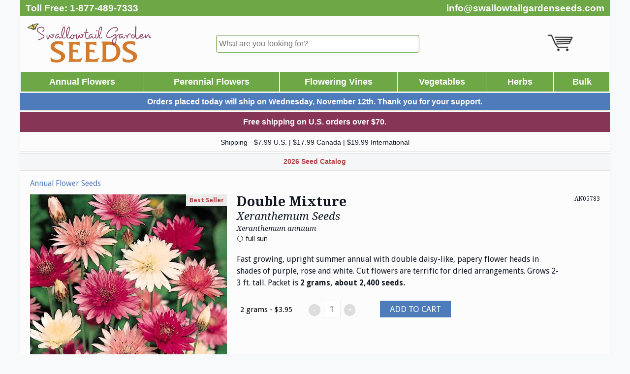

--- FILE ---
content_type: text/html
request_url: https://www.swallowtailgardenseeds.com/annuals/xeranthemum.html
body_size: 11799
content:
<!DOCTYPE html>
<html lang="en">
	<head>
		<meta charset="utf-8">
		<link href="https://www.swallowtailgardenseeds.com/annuals/xeranthemum.html" rel="canonical">
		<link href="https://fonts.googleapis.com/css?family=Droid+Serif:400,700,400italic,700italic%7CDroid+Sans:400,700" rel="stylesheet">
		<meta content="width=device-width,initial-scale=1" name="viewport">
		<title>Xeranthemum Seeds | Everlasting | Annual Flower Seeds</title>
		<meta content="Buy Xeranthemum seeds. Everlasting cut flowers for fresh or dried arrangements. Double daisy-like, papery flowers." name="description">
		<meta content="xeranthumum seeds, xeanthemum annuum seeds, flower seeds, garden seeds, seeds, annual seeds, cut flowers, annual flower seeds, everlasting cut flowers annual flowers" name="keywords">
		<link href="https://www.swallowtailgardenseeds.com/styles/present-2025-09-17.css" rel="stylesheet">

    <!--[if lt IE 9]>
      <script src="//cdnjs.cloudflare.com/ajax/libs/html5shiv/3.7.3/html5shiv.min.js"></script>
    <![endif]-->
    <!-- Google tag (gtag.js) -->
    <script async src="https://www.googletagmanager.com/gtag/js?id=UA-19076223-1"></script>
    <script>
      window.dataLayer = window.dataLayer || [];
      function gtag(){dataLayer.push(arguments);}
      gtag('js', new Date());

      gtag('config', 'UA-19076223-1');
    </script>
    <script src="https://ajax.googleapis.com/ajax/libs/jquery/2.2.2/jquery.min.js"></script>
    <script data-api-key="MTk0YTdjNzItZGNiNy00OGFjLTk2NjUtZTk2YjY1MzVjMWM2NjM2MDc3NjM5NTkwNTI4NTUz" data-cart-custom1-name="Shipping Comments" data-cart-custom1-type="textarea" id="snipcart" src="https://cdn.snipcart.com/scripts/2.0/snipcart.js"></script>
    <link href="https://cdn.snipcart.com/themes/2.0/base/snipcart.min.css" rel="stylesheet" type="text/css"/>
    <link href="/styles/magnific-popup.css" rel="stylesheet">
    <script src="https://cdn.jsdelivr.net/npm/typesense@1/dist/typesense.min.js"></script>

	</head>
	<body>
		<div id="container">
			<div class="Page_header">
<p class="Page_header-contact-bar">Toll Free: 1-877-489-7333 <br class="no-desktop-display"><a class="Page_header-contact-bar-email-link" href="mailto:info@swallowtailgardenseeds.com">info@swallowtailgardenseeds.com</a>
</p>
<a href="https://www.swallowtailgardenseeds.com/"><img class="Page_header-logo" src="https://www.swallowtailgardenseeds.com/images/sgs-banner-5.png" alt="Swallowtail Garden Seeds"></a>
<div class="seal-and-cart">
	<div id="authorize-net-placeholder"></div>
	<a rel="nofollow" class="snipcart-checkout" href="#"><img class="Page_header-cart" src="https://www.swallowtailgardenseeds.com/images/cart.png" alt="View Your Shopping Cart" title="View Your Shopping Cart"><span class="snipcart-summary"><span class="snipcart-total-items"></span></span></a>
</div>
<div id="site-search" class="site-search">
	<form onsubmit="event.preventDefault();event.target[0].blur();">
		<input class="site-search-input" id="site-search-input" type="search" placeholder="What are you looking for?">
	</form>
</div>
<div id="search-results__container">
	<div id="search-results__found">
	</div>
	<div id="search-results">
	</div>
</div>

			</div>
			<div class="Main_nav" id="Main_nav">
<a class="Main_nav-show-hide-links" href="#Main_nav" title="Show Navigation"><span class="Main_nav-menu-icon">&#9776;&nbsp;</span> Show Menu</a>
<a class="Main_nav-show-hide-links" id="hide" href="#hide" title="Hide Navigation"><span class="Main_nav-menu-icon">&#9776;&nbsp;</span> Hide Menu</a>
<ul id="menu" class="Main_nav-links">
	<li class="Main_nav-ann-lnk Main_nav-not-shown-links"><a href="https://www.swallowtailgardenseeds.com/annualsA-Z.html">Annual&nbsp;Flowers</a>
		<div class="dropdown">
			<ul class="dropdown-columns column-one-annual">
				<li class="dropdown-header">Favorites</li>
				<li class="favorites-link"><a href="https://www.swallowtailgardenseeds.com/annuals/coleus.html" title="Coleus Seeds">Coleus</a>
				</li>
				<li class="favorites-link"><a href="https://www.swallowtailgardenseeds.com/annuals/cosmos.html" title="Cosmos Seeds">Cosmos</a>
				</li>
				<li class="favorites-link"><a href="https://www.swallowtailgardenseeds.com/annuals/geranium.html" title="Geranium Seeds">Geraniums</a>
				</li>
				<li class="favorites-link"><a href="https://www.swallowtailgardenseeds.com/annuals/impatiens.html" title="Impatiens Seeds">Impatiens</a>
				</li>
				<li class="favorites-link"><a href="https://www.swallowtailgardenseeds.com/annuals/pansies.html" title="Pansy Seeds">Pansies</a>
				</li>
				<li class="favorites-link"><a href="https://www.swallowtailgardenseeds.com/annuals/petunia.html" title="Petunia Seeds">Petunias</a>
				</li>
				<li class="favorites-link"><a href="https://www.swallowtailgardenseeds.com/annuals/petunia-trailing.html" title="Petunia, Trailing Seeds">Trailing Petunias</a>
				</li>
				<li class="favorites-link"><a href="https://www.swallowtailgardenseeds.com/annuals/snapdragon.html" title="Snapdragon Seeds">Snapdragons</a>
				</li>
				<li class="favorites-link"><a href="https://www.swallowtailgardenseeds.com/annuals/sunflowers.html" title="Sunflower Seeds">Sunflowers</a>
				</li>
				<li class="favorites-link"><a href="https://www.swallowtailgardenseeds.com/annuals/zinnias.html" title="Zinnia Seeds">Zinnias</a>
				</li>
				<li class="image-link"><a href="https://www.swallowtailgardenseeds.com/annuals/zinnias.html#queen-red-lime-zinnia-seeds" title="Queen Red Lime Zinnia"><img class="dropdown-image" alt="Queen Red Lime Zinnia Flower" src="https://www.swallowtailgardenseeds.com/gardens/dropdown/zinnia-queen-red-lime.jpg"></a>
				</li>
			</ul>
			<ul class="dropdown-columns column-two-annual">
				<li class="dropdown-header">Annual Flowers</li>
				<li class="all-items-link"><a href="https://www.swallowtailgardenseeds.com/annuals/ageratum.html" title="Ageratum Seeds">Ageratum</a>
				</li>
				<li class="all-items-link"><a href="https://www.swallowtailgardenseeds.com/annuals/alternanthera-seeds.html">Alternanthera</a>
				</li>
				<li class="all-items-link"><a href="https://www.swallowtailgardenseeds.com/annuals/alyssum.html" title="Alyssum Seeds">Alyssum</a>
				</li>
				<li class="all-items-link"><a href="https://www.swallowtailgardenseeds.com/annuals/amaranthus.html" title="Amaranthus Seeds">Amaranthus</a>
				</li>
				<li class="all-items-link"><a href="https://www.swallowtailgardenseeds.com/annuals/anchusa_blue_angel_annual.html" title="Anchusa Seeds">Anchusa</a>
				</li>
				<li class="all-items-link"><a href="https://www.swallowtailgardenseeds.com/annuals/angelonia.html" title="Angelonia Seeds">Angelonia</a>
				</li>
				<li class="all-items-link"><a href="https://www.swallowtailgardenseeds.com/annuals/aster-annual.html" title="Aster Seeds">Aster</a>
				</li>
				<li class="all-items-link"><a href="https://www.swallowtailgardenseeds.com/annuals/baby_blue_eyes.html" title="Baby Blue Eyes Seeds">Baby Blue Eyes</a>
				</li>
				<li class="all-items-link"><a href="https://www.swallowtailgardenseeds.com/annuals/babys-breath-annual.html" title="Baby's Breath Seeds">Baby's Breath</a>
				</li>
				<li class="all-items-link"><a href="https://www.swallowtailgardenseeds.com/annuals/bachelor_button.html" title="Bachelor's Button Seeds">Bachelor's Button</a>
				</li>
				<li class="all-items-link"><a href="https://www.swallowtailgardenseeds.com/annuals/bacopa.html" title="Bacopa Seeds">Bacopa</a>
				</li>
				<li class="all-items-link"><a href="https://www.swallowtailgardenseeds.com/annuals/begonia.html" title="Begonia Seeds">Begonia</a>
				</li>
				<li class="all-items-link"><a href="https://www.swallowtailgardenseeds.com/annuals/bellsofireland.html" title="Bells of Ireland Seeds">Bells of Ireland</a>
				</li>
				<li class="all-items-link"><a href="https://www.swallowtailgardenseeds.com/annuals/blue-thimble-flower.html">Blue Thimble Flower</a>
				</li>
				<li class="all-items-link"><a href="https://www.swallowtailgardenseeds.com/annuals/brachyscome.html" title="Brachyscome Seeds">Brachyscome</a>
				</li>
				<li class="all-items-link"><a href="https://www.swallowtailgardenseeds.com/annuals/browallia.html" title="Browallia Seeds">Browallia</a>
				</li>
				<li class="all-items-link"><a href="https://www.swallowtailgardenseeds.com/annuals/butterfly_weed_annual.html" title="Butterfly Weed Seeds">Butterfly Weed</a>
				</li>
				<li class="all-items-link"><a href="https://www.swallowtailgardenseeds.com/annuals/calendula.html" title="Calendula Seeds">Calendula</a>
				</li>
<!--				<li class="all-items-link"><a href="https://www.swallowtailgardenseeds.com/annuals/calibrachoa.html" title="Calibrachoa Seeds">Calibrachoa</a>
				</li>-->
				<li class="all-items-link"><a href="https://www.swallowtailgardenseeds.com/annuals/cape_daisy.html" title="Cape Daisy Seeds">Cape Daisy</a>
				</li>
				<li class="all-items-link"><a href="https://www.swallowtailgardenseeds.com/annuals/celosia.html" title="Celosia Seeds">Celosia</a>
				</li>
				<li class="all-items-link"><a href="https://www.swallowtailgardenseeds.com/annuals/chinese_houses.html" title="Chinese Houses Seeds">Chinese Houses</a>
				</li>
				<li class="all-items-link"><a href="https://www.swallowtailgardenseeds.com/annuals/chrysanthemum.html" title="Chrysanthemum Seeds">Chrysanthemum</a>
				</li>
			</ul>
			<ul class="dropdown-columns column-three-annual">
				<li class="dropdown-header invisible">Annuals</li>
				<li class="all-items-link"><a href="https://www.swallowtailgardenseeds.com/annuals/clarkia.html" title="Clarkia Seeds">Clarkia</a>
				</li>
				<li class="all-items-link"><a href="https://www.swallowtailgardenseeds.com/annuals/cleome.html" title="Cleome Seeds">Cleome</a>
				</li>
				<li class="all-items-link"><a href="https://www.swallowtailgardenseeds.com/annuals/coleus.html" title="Coleus Seeds">Coleus</a>
				</li>
				<li class="all-items-link"><a href="https://www.swallowtailgardenseeds.com/annuals/coreopsis-annual.html" title="Coreopsis Seeds">Coreopsis</a>
				</li>
				<li class="all-items-link"><a href="https://www.swallowtailgardenseeds.com/annuals/cosmidium-seeds.html" title="Cosmidium Seeds">Cosmidium</a>
				</li>
				<li class="all-items-link"><a href="https://www.swallowtailgardenseeds.com/annuals/cosmos.html" title="Cosmos Seeds">Cosmos</a>
				</li>
				<li class="all-items-link"><a href="https://www.swallowtailgardenseeds.com/annuals/craspedia.html" title="Craspedia Seeds">Craspedia</a>
				</li>
				<li class="all-items-link"><a href="https://www.swallowtailgardenseeds.com/annuals/cuphea.html" title="Cuphea Seeds">Cuphea</a>
				</li>
				<li class="all-items-link"><a href="https://www.swallowtailgardenseeds.com/annuals/dahlia.html" title="Dahlia Seeds">Dahlia</a>
				</li>
				<li class="all-items-link"><a href="https://www.swallowtailgardenseeds.com/annuals/dianthusann.html" title="Dianthus Seeds">Dianthus</a>
				</li>
				<li class="all-items-link"><a href="https://www.swallowtailgardenseeds.com/annuals/dichondra.html" title="Dichondra Seeds">Dichondra</a>
				</li>
				<li class="all-items-link"><a href="https://www.swallowtailgardenseeds.com/annuals/dusty-miller.html" title="Dusty Miller Seeds">Dusty Miller</a>
				</li>
				<li class="all-items-link"><a href="https://www.swallowtailgardenseeds.com/annuals/euphorbia.html" title="Euphorbia Seeds">Euphorbia</a>
				</li>
				<li class="all-items-link"><a href="https://www.swallowtailgardenseeds.com/annuals/eyeball-plant.html" title="Eyeball Plant Seeds">Eyeball Plant</a>
				</li>
				<li class="all-items-link"><a href="https://www.swallowtailgardenseeds.com/annuals/flax-annual.html" title="Flax Seeds">Flax</a>
				</li>
				<li class="all-items-link"><a href="https://www.swallowtailgardenseeds.com/annuals/gazania.html" title="Gazania Seeds">Gazania</a>
				</li>
				<li class="all-items-link"><a href="https://www.swallowtailgardenseeds.com/annuals/geranium.html" title="Geranium Seeds">Geranium</a>
				</li>
				<li class="all-items-link"><a href="https://www.swallowtailgardenseeds.com/annuals/gomphrena.html">Gomphrena</a>
				</li>
				<li class="all-items-link"><a href="https://www.swallowtailgardenseeds.com/annuals/heliotrope.html" title="Heliotrope Seeds">Heliotrope</a>
				</li>
				<li class="all-items-link"><a href="https://www.swallowtailgardenseeds.com/annuals/honeywort.html" title="Honeywort Seeds">Honeywort</a>
				</li>
				<li class="all-items-link"><a href="https://www.swallowtailgardenseeds.com/annuals/impatiens.html" title="Impatiens Seeds">Impatiens</a>
				</li>
				<li class="all-items-link"><a href="https://www.swallowtailgardenseeds.com/annuals/laceflower.html" title="Laceflower Seeds">Laceflower</a>
				</li>
			</ul>
			<ul class="dropdown-columns column-four-annual">
				<li class="dropdown-header invisible">Annuals</li>
				<li class="all-items-link"><a href="https://www.swallowtailgardenseeds.com/annuals/larkspur.html" title="Larkspur Seeds">Larkspur</a>
				</li>
				<li class="all-items-link"><a href="https://www.swallowtailgardenseeds.com/annuals/lavatera.html" title="Lavatera Seeds">Lavatera</a>
				</li>
				<li class="all-items-link"><a href="https://www.swallowtailgardenseeds.com/annuals/lisianthus.html" title="Lisianthus Seeds">Lisianthus</a>
				</li>
				<li class="all-items-link"><a href="https://www.swallowtailgardenseeds.com/annuals/lobelia.html" title="Lobelia Seeds">Lobelia</a>
				</li>
				<li class="all-items-link"><a href="https://www.swallowtailgardenseeds.com/annuals/love-in-a-mist.html" title="Love-in-a-Mist Seeds">Love-in-a-Mist</a>
				</li>
				<li class="all-items-link"><a href="https://www.swallowtailgardenseeds.com/annuals/marigold.html" title="Marigold Seeds">Marigold</a>
				</li>
				<li class="all-items-link"><a href="https://www.swallowtailgardenseeds.com/annuals/mignonette.html" title="Mignonette Seeds">Mignonette</a>
				</li>
				<li class="all-items-link"><a href="https://www.swallowtailgardenseeds.com/annuals/mimosa.html" title="Mimosa Seeds">Mimosa</a>
				</li>
				<li class="all-items-link"><a href="https://www.swallowtailgardenseeds.com/annuals/mimulus.html" title="Mimulus Seeds">Mimulus</a>
				</li>
				<li class="all-items-link"><a href="https://www.swallowtailgardenseeds.com/annuals/nasturtium.html" title="Nasturtium Seeds">Nasturtium</a>
				</li>
				<li class="all-items-link"><a href="https://www.swallowtailgardenseeds.com/annuals/nicotiana.html" title="Nicotiana Seeds">Nicotiana</a>
				</li>
				<li class="all-items-link"><a href="https://www.swallowtailgardenseeds.com/annuals/ornamental-millet.html" title="Ornamental Millet Seeds">Ornamental Millet</a>
				</li>
				<li class="all-items-link"><a href="https://www.swallowtailgardenseeds.com/annuals/osteospermum.html" title="Osteospermum Seeds">Osteospermum</a>
				</li>
				<li class="all-items-link"><a href="https://www.swallowtailgardenseeds.com/annuals/pansies.html" title="Pansy Seeds">Pansy</a>
				</li>
				<li class="all-items-link"><a href="https://www.swallowtailgardenseeds.com/annuals/paper_daisy.html" title="Paper Daisy Seeds">Paper Daisy</a>
				</li>
				<li class="all-items-link"><a href="https://www.swallowtailgardenseeds.com/annuals/pentas.html" title="Paper Daisy Seeds">Pentas</a>
				</li>
				<li class="all-items-link"><a href="https://www.swallowtailgardenseeds.com/annuals/petchoa.html" title="Petchoa Seeds">Petchoa</a>
				</li>
				<li class="all-items-link"><a href="https://www.swallowtailgardenseeds.com/annuals/petunia.html" title="Petunia Seeds">Petunia</a>
				</li>
				<li class="all-items-link"><a href="https://www.swallowtailgardenseeds.com/annuals/petunia-trailing.html" title="Petunia, Trailing Seeds">Petunia, Trailing</a>
				</li>
				<li class="all-items-link"><a href="https://www.swallowtailgardenseeds.com/annuals/polka-dot-plant.html" title="Polka Dot Plant Seeds">Polka Dot Plant</a>
				</li>
				<li class="all-items-link"><a href="https://www.swallowtailgardenseeds.com/annuals/poppy_breadseed.html" title="Breadseed Poppy Seeds">Breadseed Poppy</a>
				</li>
				<li class="all-items-link"><a href="https://www.swallowtailgardenseeds.com/annuals/poppy-california.html" title="California Poppy Seeds">California Poppy</a>
				</li>
			</ul>
			<ul class="dropdown-columns column-five-annual">
				<li class="dropdown-header invisible">Annuals</li>
				<li class="all-items-link"><a href="https://www.swallowtailgardenseeds.com/annuals/poppy_peony.html" title="Peony Poppy Seeds">Peony Poppy</a>
				</li>
				<li class="all-items-link"><a href="https://www.swallowtailgardenseeds.com/annuals/poppy_shirley.html" title="Shirley Poppy Seeds">Shirley Poppy</a>
				</li>
				<li class="all-items-link"><a href="https://www.swallowtailgardenseeds.com/annuals/portulaca.html" title="Portulaca Seeds">Portulaca</a>
				</li>
				<li class="all-items-link"><a href="https://www.swallowtailgardenseeds.com/annuals/ptilotus.html" title="Ptilotus Seeds">Ptilotus</a>
				</li>
				<li class="all-items-link"><a href="https://www.swallowtailgardenseeds.com/annuals/rudbeckia.html" title="Rudbeckia Seeds">Rudbeckia</a>
				</li>
				<li class="all-items-link"><a href="https://www.swallowtailgardenseeds.com/annuals/salvia.html" title="Salvia Seeds">Salvia</a>
				</li>
				<li class="all-items-link"><a href="https://www.swallowtailgardenseeds.com/annuals/scabiosa-annual.html" title="Scabiosa Seeds">Scabiosa</a>
				</li>
				<li class="all-items-link"><a href="https://www.swallowtailgardenseeds.com/annuals/silene.html" title="Silene Seeds">Silene</a>
				</li>
				<li class="all-items-link"><a href="https://www.swallowtailgardenseeds.com/annuals/snapdragon.html" title="Snapdragon Seeds">Snapdragon</a>
				</li>
				<li class="all-items-link"><a href="https://www.swallowtailgardenseeds.com/annuals/statice-seeds.html" title="Statice Seeds">Statice</a>
				</li>
				<li class="all-items-link"><a href="https://www.swallowtailgardenseeds.com/annuals/stock.html" title="Stock Seeds">Stock</a>
				</li>
				<li class="all-items-link"><a href="https://www.swallowtailgardenseeds.com/annuals/strawflower.html" title="Strawflower Seeds">Strawflower</a>
				</li>
				<li class="all-items-link"><a href="https://www.swallowtailgardenseeds.com/annuals/sunflowers.html" title="Sunflower Seeds">Sunflower</a>
				</li>
				<li class="all-items-link"><a href="https://www.swallowtailgardenseeds.com/annuals/tidytips.html" title="Tidy Tips Seeds">Tidy Tips</a>
				</li>
				<li class="all-items-link"><a href="https://www.swallowtailgardenseeds.com/annuals/tithonia.html" title="Tithonia Seeds">Tithonia</a>
				</li>
				<li class="all-items-link"><a href="https://www.swallowtailgardenseeds.com/annuals/verbena-annual.html" title="Verbena Seeds">Verbena</a>
				</li>
				<li class="all-items-link"><a href="https://www.swallowtailgardenseeds.com/annuals/vinca.html" title="Vinca Seeds">Vinca</a>
				</li>
				<li class="all-items-link"><a href="https://www.swallowtailgardenseeds.com/annuals/viola.html" title="Viola Seeds">Viola</a>
				</li>
				<li class="all-items-link"><a href="https://www.swallowtailgardenseeds.com/annuals/viscaria.html" title="Viscaria Seeds">Viscaria</a>
				</li>
				<li class="all-items-link"><a href="https://www.swallowtailgardenseeds.com/annuals/wishbone_flower.html" title="Wishbone Flower Seeds">Wishbone Flower</a>
				</li>
				<li class="all-items-link"><a href="https://www.swallowtailgardenseeds.com/annuals/xeranthemum.html" title="Xeranthemum Seeds">Xeranthemum</a>
				</li>
				<li class="all-items-link"><a href="https://www.swallowtailgardenseeds.com/annuals/zinnias.html" title="Zinnia Seeds">Zinnia</a>
				</li>
			</ul>
		</div>
	</li>
	<li class="Main_nav-per-lnk Main_nav-not-shown-links"><a href="https://www.swallowtailgardenseeds.com/perennialsA-Z.html">Perennial&nbsp;Flowers</a>
		<div class="dropdown">
			<ul class="dropdown-columns column-one-perennial">
				<li class="dropdown-header">Favorites</li>
				<li class="favorites-link"><a href="https://www.swallowtailgardenseeds.com/perennials/agastache.html">Agastaches</a>
				</li>
				<li class="favorites-link"><a href="https://www.swallowtailgardenseeds.com/perennials/bee-balm.html">Bee Balms</a>
				</li>
				<li class="favorites-link"><a href="https://www.swallowtailgardenseeds.com/perennials/columbine.html">Columbines</a>
				</li>
				<li class="favorites-link"><a href="https://www.swallowtailgardenseeds.com/perennials/delphinium.html">Delphiniums</a>
				</li>
				<li class="favorites-link"><a href="https://www.swallowtailgardenseeds.com/perennials/echinacea.html">Echinaceas</a>
				</li>
				<li class="favorites-link"><a href="https://www.swallowtailgardenseeds.com/perennials/foxglove.html">Foxgloves</a>
				</li>
				<li class="favorites-link"><a href="https://www.swallowtailgardenseeds.com/perennials/gaillardia.html">Gaillardias</a>
				</li>
				<li class="favorites-link"><a href="https://www.swallowtailgardenseeds.com/perennials/hollyhocks.html">Hollyhocks</a>
				</li>
				<li class="favorites-link"><a href="https://www.swallowtailgardenseeds.com/perennials/grasses-ornamental.html">Grasses</a>
				</li>
				<li class="favorites-link"><a href="https://www.swallowtailgardenseeds.com/perennials/lavender.html">Lavenders</a>
				</li>
				<li class="image-link"><a href="https://www.swallowtailgardenseeds.com/perennials/verbascum.html#southern-charm-verbascum-seeds" title="Southern Charm Verbascum"><img class="dropdown-image" alt="Southern Charm Verbascum Flowers" src="https://www.swallowtailgardenseeds.com/gardens/dropdown/verbascum-southern-charm.jpg"></a>
				</li>
			</ul>
			<ul class="dropdown-columns column-two-perennial">
				<li class="dropdown-header">Perennial Flowers</li>
				<li class="all-items-link"><a href="https://www.swallowtailgardenseeds.com/perennials/agastache.html">Agastache</a>
				</li>
				<li class="all-items-link"><a href="https://www.swallowtailgardenseeds.com/perennials/anchusa.html">Anchusa</a>
				</li>
				<li class="all-items-link"><a href="https://www.swallowtailgardenseeds.com/perennials/anemone.html">Anemone</a>
				</li>
				<li class="all-items-link"><a href="https://www.swallowtailgardenseeds.com/perennials/armenian-basket-flower.html">Armenian Basket Flower</a>
				</li>
				<li class="all-items-link"><a href="https://www.swallowtailgardenseeds.com/perennials/armeria.html">Armeria</a>
				</li>
				<li class="all-items-link"><a href="https://www.swallowtailgardenseeds.com/perennials/aster.html">Aster</a>
				</li>
				<li class="all-items-link"><a href="https://www.swallowtailgardenseeds.com/perennials/astilbe.html">Astilbe</a>
				</li>
				<li class="all-items-link"><a href="https://www.swallowtailgardenseeds.com/perennials/babys_breath.html">Baby's Breath</a>
				</li>
				<li class="all-items-link"><a href="https://www.swallowtailgardenseeds.com/perennials/balloon_flower.html">Balloon Flower</a>
				</li>
				<li class="all-items-link"><a href="https://www.swallowtailgardenseeds.com/perennials/basket-of-gold.html">Basket of Gold</a>
				</li>
				<li class="all-items-link"><a href="https://www.swallowtailgardenseeds.com/perennials/bee-balm.html">Bee Balm</a>
				</li>
				<li class="all-items-link"><a href="https://www.swallowtailgardenseeds.com/perennials/bergenia.html">Bergenia</a>
				</li>
				<li class="all-items-link"><a href="https://www.swallowtailgardenseeds.com/perennials/blackberry_lily.html">Blackberry Lily</a>
				</li>
				<li class="all-items-link"><a href="https://www.swallowtailgardenseeds.com/perennials/butterfly-bush.html">Butterfly Bush</a>
				</li>
				<li class="all-items-link"><a href="https://www.swallowtailgardenseeds.com/perennials/butterfly-weed.html">Butterfly Weed</a>
				</li>
				<li class="all-items-link"><a href="https://www.swallowtailgardenseeds.com/perennials/calamintha-seeds.html">Calamintha</a>
				</li>
				<li class="all-items-link"><a href="https://www.swallowtailgardenseeds.com/perennials/campanula.html">Campanula</a>
				</li>
				<li class="all-items-link"><a href="https://www.swallowtailgardenseeds.com/perennials/candytuftper.html">Candytuft</a>
				</li>
				<li class="all-items-link"><a href="https://www.swallowtailgardenseeds.com/perennials/chelone.html">Chelone</a>
				</li>
				<li class="all-items-link"><a href="https://www.swallowtailgardenseeds.com/perennials/chinese_foxglove.html">Chinese Foxglove</a>
				</li>
				<li class="all-items-link"><a href="https://www.swallowtailgardenseeds.com/perennials/chinese_lantern.html">Chinese Lantern Plant</a>
				</li>
				<li class="all-items-link"><a href="https://www.swallowtailgardenseeds.com/perennials/columbine.html">Columbine</a>
				</li>
				<li class="all-items-link"><a href="https://www.swallowtailgardenseeds.com/perennials/coral_bells.html">Coral Bells</a>
				</li>
				<li class="all-items-link"><a href="https://www.swallowtailgardenseeds.com/perennials/coreopsis.html">Coreopsis</a>
				</li>
			</ul>
			<ul class="dropdown-columns column-three-perennial">
				<li class="dropdown-header invisible">Perennials</li>
				<li class="all-items-link"><a href="https://www.swallowtailgardenseeds.com/perennials/dames_rocket.html">Dame's Rocket</a>
				</li>
				<li class="all-items-link"><a href="https://www.swallowtailgardenseeds.com/perennials/delphinium.html">Delphinium</a>
				</li>
				<li class="all-items-link"><a href="https://www.swallowtailgardenseeds.com/perennials/dianthus.html">Dianthus</a>
				</li>
				<li class="all-items-link"><a href="https://www.swallowtailgardenseeds.com/perennials/echinacea.html">Echinacea</a>
				</li>
				<li class="all-items-link"><a href="https://www.swallowtailgardenseeds.com/perennials/english_daisy.html">English Daisy</a>
				</li>
				<li class="all-items-link"><a href="https://www.swallowtailgardenseeds.com/perennials/euphorbia.html">Euphorbia</a>
				</li>
				<li class="all-items-link"><a href="https://www.swallowtailgardenseeds.com/perennials/evening_primrose.html">Evening Primrose</a>
				</li>
				<li class="all-items-link"><a href="https://www.swallowtailgardenseeds.com/perennials/flax.html">Flax</a>
				</li>
				<li class="all-items-link"><a href="https://www.swallowtailgardenseeds.com/perennials/forget-me-not.html">Forget-Me-Not</a>
				</li>
				<li class="all-items-link"><a href="https://www.swallowtailgardenseeds.com/perennials/four-o-clock.html">Four O'Clock</a>
				</li>
				<li class="all-items-link"><a href="https://www.swallowtailgardenseeds.com/perennials/foxglove.html">Foxglove</a>
				</li>
				<li class="all-items-link"><a href="https://www.swallowtailgardenseeds.com/perennials/gaillardia.html">Gaillardia</a>
				</li>
				<li class="all-items-link"><a href="https://www.swallowtailgardenseeds.com/perennials/gaura.html">Gaura</a>
				</li>
				<li class="all-items-link"><a href="https://www.swallowtailgardenseeds.com/perennials/gayfeather.html">Gayfeather</a>
				</li>
				<li class="all-items-link"><a href="https://www.swallowtailgardenseeds.com/perennials/geranium-seeds.html">Geranium</a>
				</li>
				<li class="all-items-link"><a href="https://www.swallowtailgardenseeds.com/perennials/geum-seeds.html">Geum</a>
				</li>
				<li class="all-items-link"><a href="https://www.swallowtailgardenseeds.com/perennials/globe_thistle.html">Globe Thistle</a>
				</li>
				<li class="all-items-link"><a href="https://www.swallowtailgardenseeds.com/perennials/goats-beard.html">Goat's Beard</a>
				</li>
				<li class="all-items-link"><a href="https://www.swallowtailgardenseeds.com/perennials/goldenrod.html">Goldenrod</a>
				</li>
				<li class="all-items-link"><a href="https://www.swallowtailgardenseeds.com/perennials/grasses-ornamental.html">Ornamental Grass</a>
				</li>
				<li class="all-items-link"><a href="https://www.swallowtailgardenseeds.com/perennials/helenium.html">Helenium</a>
				</li>
				<li class="all-items-link"><a href="https://www.swallowtailgardenseeds.com/perennials/heliopsis.html">Heliopsis</a>
				</li>
				<li class="all-items-link"><a href="https://www.swallowtailgardenseeds.com/perennials/hibiscus.html">Hibiscus</a>
				</li>
				<li class="all-items-link"><a href="https://www.swallowtailgardenseeds.com/perennials/hollyhocks.html">Hollyhock</a>
				</li>
			</ul>
			<ul class="dropdown-columns column-four-perennial">
				<li class="dropdown-header invisible">Perennials</li>
				<li class="all-items-link"><a href="https://www.swallowtailgardenseeds.com/perennials/hosta.html">Hosta</a>
				</li>
				<li class="all-items-link"><a href="https://www.swallowtailgardenseeds.com/perennials/ice-plant.html">Ice Plant</a>
				</li>
				<li class="all-items-link"><a href="https://www.swallowtailgardenseeds.com/perennials/jacobs_ladder.html">Jacob's Ladder</a>
				</li>
				<li class="all-items-link"><a href="https://www.swallowtailgardenseeds.com/perennials/joe_pye_weed.html">Joe-Pye Weed</a>
				</li>
				<li class="all-items-link"><a href="https://www.swallowtailgardenseeds.com/perennials/jupiters_beard.html">Jupiter's Beard</a>
				</li>
				<li class="all-items-link"><a href="https://www.swallowtailgardenseeds.com/perennials/ladys-mantle.html">Lady's Mantle</a>
				</li>
				<li class="all-items-link"><a href="https://www.swallowtailgardenseeds.com/perennials/lavender.html">Lavender</a>
				</li>
				<li class="all-items-link"><a href="https://www.swallowtailgardenseeds.com/perennials/limonium.html">Limonium</a>
				</li>
				<li class="all-items-link"><a href="https://www.swallowtailgardenseeds.com/perennials/lobelia-perennial.html">Lobelia</a>
				</li>
				<li class="all-items-link"><a href="https://www.swallowtailgardenseeds.com/perennials/lupine.html">Lupine</a>
				</li>
				<li class="all-items-link"><a href="https://www.swallowtailgardenseeds.com/perennials/lychnis.html">Lychnis</a>
				</li>
				<li class="all-items-link"><a href="https://www.swallowtailgardenseeds.com/perennials/money_plant.html">Money Plant</a>
				</li>
				<li class="all-items-link"><a href="https://www.swallowtailgardenseeds.com/perennials/moss_irish.html">Irish Moss</a>
				</li>
				<li class="all-items-link"><a href="https://www.swallowtailgardenseeds.com/perennials/nepeta.html">Nepeta</a>
				</li>
				<li class="all-items-link"><a href="https://www.swallowtailgardenseeds.com/perennials/obedient-plant.html">Obedient Plant</a>
				</li>
				<li class="all-items-link"><a href="https://www.swallowtailgardenseeds.com/perennials/ornamental-oregano.html">Ornamental Oregano</a>
				</li>
				<li class="all-items-link"><a href="https://www.swallowtailgardenseeds.com/perennials/painted_daisy.html">Painted Daisy</a>
				</li>
				<li class="all-items-link"><a href="https://www.swallowtailgardenseeds.com/perennials/pampas_grass.html">Pampas Grass</a>
				</li>
				<li class="all-items-link"><a href="https://www.swallowtailgardenseeds.com/perennials/penstemon.html">Penstemon</a>
				</li>
				<li class="all-items-link"><a href="https://www.swallowtailgardenseeds.com/perennials/phlomis.html">Phlomis</a>
				</li>
				<li class="all-items-link"><a href="https://www.swallowtailgardenseeds.com/perennials/alpine_poppy.html">Alpine Poppy</a>
				</li>
				<li class="all-items-link"><a href="https://www.swallowtailgardenseeds.com/perennials/poppy_oriental.html">Oriental Poppy</a>
				</li>
				<li class="all-items-link"><a href="https://www.swallowtailgardenseeds.com/perennials/primrose.html">Primrose</a>
				</li>
				<li class="all-items-link"><a href="https://www.swallowtailgardenseeds.com/perennials/red_hot_poker.html">Red Hot Poker</a>
				</li>
			</ul>
			<ul class="dropdown-columns column-five-perennial">
				<li class="dropdown-header invisible">Perennials</li>
				<li class="all-items-link"><a href="https://www.swallowtailgardenseeds.com/perennials/rock_cress.html">Rock Cress</a>
				</li>
				<li class="all-items-link"><a href="https://www.swallowtailgardenseeds.com/perennials/russian-sage.html">Russian Sage</a>
				</li>
				<li class="all-items-link"><a href="https://www.swallowtailgardenseeds.com/perennials/salviaper.html">Salvia</a>
				</li>
				<li class="all-items-link"><a href="https://www.swallowtailgardenseeds.com/perennials/santa-barbara-daisy.html">Santa Barbara Daisy</a>
				</li>
				<li class="all-items-link"><a href="https://www.swallowtailgardenseeds.com/perennials/santolina.html">Santolina</a>
				</li>
				<li class="all-items-link"><a href="https://www.swallowtailgardenseeds.com/perennials/saponaria.html">Saponaria</a>
				</li>
				<li class="all-items-link"><a href="https://www.swallowtailgardenseeds.com/perennials/scabiosa.html">Scabiosa</a>
				</li>
				<li class="all-items-link"><a href="https://www.swallowtailgardenseeds.com/perennials/sea_holly.html">Sea Holly</a>
				</li>
				<li class="all-items-link"><a href="https://www.swallowtailgardenseeds.com/perennials/seaside-daisy.html">Seaside Daisy</a>
				</li>
				<li class="all-items-link"><a href="https://www.swallowtailgardenseeds.com/perennials/sedum.html">Sedum</a>
				</li>
				<li class="all-items-link"><a href="https://www.swallowtailgardenseeds.com/perennials/sempervivum.html">Sempervivum</a>
				</li>
				<li class="all-items-link"><a href="https://www.swallowtailgardenseeds.com/perennials/shasta_daisy.html">Shasta Daisy</a>
				</li>
				<li class="all-items-link"><a href="https://www.swallowtailgardenseeds.com/perennials/snow-in-summer.html">Snow in Summer</a>
				</li>
				<li class="all-items-link"><a href="https://www.swallowtailgardenseeds.com/perennials/spiderwort.html">Spiderwort</a>
				</li>
				<li class="all-items-link"><a href="https://www.swallowtailgardenseeds.com/perennials/stokesia.html">Stokesia</a>
				</li>
				<li class="all-items-link"><a href="https://www.swallowtailgardenseeds.com/perennials/sweet_violet.html">Sweet Violet</a>
				</li>
				<li class="all-items-link"><a href="https://www.swallowtailgardenseeds.com/perennials/thyme-seeds.html">Thyme</a>
				</li>
				<li class="all-items-link"><a href="https://www.swallowtailgardenseeds.com/perennials/verbascum.html">Verbascum</a>
				</li>
				<li class="all-items-link"><a href="https://www.swallowtailgardenseeds.com/perennials/verbena.html">Verbena</a>
				</li>
				<li class="all-items-link"><a href="https://www.swallowtailgardenseeds.com/perennials/veronica.html">Veronica</a>
				</li>
        <!--
				<li class="all-items-link"><a href="https://www.swallowtailgardenseeds.com/perennials/wall-rockcress.html">Wall Rockcress</a>
				</li>
        -->
				<li class="all-items-link"><a href="https://www.swallowtailgardenseeds.com/perennials/yarrow.html">Yarrow</a>
				</li>
				<li class="all-items-link"><a href="https://www.swallowtailgardenseeds.com/perennials/zebra_hollyhock.html">Zebra Hollyhock</a>
				</li>
				<li class="all-items-link"><a href="https://www.swallowtailgardenseeds.com/perennials/zulu-warrior.html">Zulu Warrior</a>
				</li>
			</ul>
		</div>
	</li>
	<li class="Main_nav-vin-lnk Main_nav-not-shown-links"><a href="https://www.swallowtailgardenseeds.com/vines/">Flowering&nbsp;Vines</a>
		<div class="dropdown">
			<ul class="dropdown-columns column-one-of-four">
				<li class="image-link"><a href="https://www.swallowtailgardenseeds.com/vines/passion_vine.html" title="Blue Crown Passion Vine"><img class="dropdown-image dropdown-image-vine" alt="Blue Crown Passion Vine Flower" src="https://www.swallowtailgardenseeds.com/gardens/dropdown/passion-flower-blue-crown.jpg"></a>
				</li>
			</ul>
			<ul class="dropdown-columns column-two-of-four">
				<li class="dropdown-header dropdown-header-vine">Flowering Vines</li>
				<li class="all-items-link"><a href="https://www.swallowtailgardenseeds.com/vines/asarina.html" title="Asarina Seeds">Asarina</a>
				</li>
				<li class="all-items-link"><a href="https://www.swallowtailgardenseeds.com/vines/black-eyed-susan-vine.html" title="Black-Eyed Susan Vine Seeds">Black-Eyed Susan Vine</a>
				</li>
				<li class="all-items-link"><a href="https://www.swallowtailgardenseeds.com/vines/canary-bird-vine-seeds.html" title="Canary Bird Vine Seeds">Canary Bird Vine</a>
				</li>
				<li class="all-items-link"><a href="https://www.swallowtailgardenseeds.com/vines/cardinal_climber.html" title="Cardinal Climber Seeds">Cardinal Climber</a>
				</li>
				<li class="all-items-link"><a href="https://www.swallowtailgardenseeds.com/vines/clematis.html" title="Clematis Seeds">Clematis</a>
				</li>
			</ul>
			<ul class="dropdown-columns column-three-of-four">
				<li class="dropdown-header invisible">Vines</li>
				<li class="all-items-link"><a href="https://www.swallowtailgardenseeds.com/vines/cup_and_saucer_vine.html" title="Cup and Saucer Vine Seeds">Cup and Saucer Vine</a>
				</li>
				<li class="all-items-link"><a href="https://www.swallowtailgardenseeds.com/vines/cypress_vine.html" title="Cypress Vine Seeds">Cypress Vine</a>
				</li>
				<li class="all-items-link"><a href="https://www.swallowtailgardenseeds.com/vines/firecracker-vine-seeds.html" title="Firecracker Vine Seeds">Firecracker Vine</a>
				</li>
				<li class="all-items-link"><a href="https://www.swallowtailgardenseeds.com/vines/hyacinth-bean-vine-seeds.html" title="Hyacinth Vine Seeds">Hyacinth Vine</a>
				</li>
				<li class="all-items-link"><a href="https://www.swallowtailgardenseeds.com/vines/moon-vine-seeds.html" title="Moon Vine Seeds">Moon Vine</a>
				</li>
			</ul>
			<ul class="dropdown-columns column-four-of-four">
				<li class="dropdown-header invisible">Vines</li>
				<li class="all-items-link"><a href="https://www.swallowtailgardenseeds.com/vines/morning-glories.html" title="Morning Glory Seeds">Morning Glory</a>
				</li>
				<li class="all-items-link"><a href="https://www.swallowtailgardenseeds.com/vines/passion_vine.html" title="Passion Vine Seeds">Passion Vine</a>
				</li>
				<li class="all-items-link"><a href="https://www.swallowtailgardenseeds.com/vines/purple_bell_vine.html" title="Purple Bell Vine Seeds">Purple Bell Vine</a>
				</li>
				<li class="all-items-link"><a href="https://www.swallowtailgardenseeds.com/vines/sweet-peas.html" title="Sweet Pea Seeds">Sweet Pea</a>
				</li>
			</ul>
		</div>
	</li>
	<li class="Main_nav-veg-lnk Main_nav-not-shown-links"><a href="https://www.swallowtailgardenseeds.com/vegetables/">Vegetables</a>
		<div class="dropdown">
			<ul class="dropdown-columns column-one-of-four">
				<li class="image-link"><a href="https://www.swallowtailgardenseeds.com/vegetables/cherry-tomato-seeds.html#apricot-dream-cherry-tomato-seeds" title="Apricot Dream Cherry Tomatoes"><img class="dropdown-image dropdown-image-vine" alt="Apricot Dream Cherry Tomatoes" src="https://www.swallowtailgardenseeds.com/gardens/dropdown/tomato-apricot-dream.jpg"></a>
				</li>
			</ul>
			<ul class="dropdown-columns column-two-of-four">
				<li class="dropdown-header dropdown-header-vine">Vegetables</li>
				<li class="all-items-link"><a href="https://www.swallowtailgardenseeds.com/vegetables/artichoke-seeds.html" title="Artichoke Seeds">Artichoke</a>
				</li>
				<li class="all-items-link"><a href="https://www.swallowtailgardenseeds.com/vegetables/bush-bean-seeds.html" title="Bush Bean Seeds">Bean, Bush</a>
				</li>
				<li class="all-items-link"><a href="https://www.swallowtailgardenseeds.com/vegetables/pole-bean-seeds.html" title="Pole Bean Seeds">Bean, Pole</a>
				</li>
				<li class="all-items-link"><a href="https://www.swallowtailgardenseeds.com/vegetables/runner-bean-seeds.html" title="Runner Bean Seeds">Bean, Runner</a>
				</li>
				<li class="all-items-link"><a href="https://www.swallowtailgardenseeds.com/vegetables/beet-seeds.html" title="Beet Seeds">Beet</a>
				</li>
				<li class="all-items-link"><a href="https://www.swallowtailgardenseeds.com/vegetables/broccoli-seeds.html" title="Broccoli Seeds">Broccoli</a>
				</li>
				<li class="all-items-link"><a href="https://www.swallowtailgardenseeds.com/vegetables/cabbage-seeds.html" title="Cabbage Seeds">Cabbage</a>
				</li>
				<li class="all-items-link"><a href="https://www.swallowtailgardenseeds.com/vegetables/carrot-seeds.html" title="Carrot Seeds">Carrot</a>
				</li>
				<li class="all-items-link"><a href="https://www.swallowtailgardenseeds.com/vegetables/swiss-chard-seeds.html" title="Chard Seeds">Swiss Chard</a>
				</li>
				<li class="all-items-link"><a href="https://www.swallowtailgardenseeds.com/vegetables/corn-seeds.html" title="Corn Seeds">Corn</a>
				</li>
				<li class="all-items-link"><a href="https://www.swallowtailgardenseeds.com/vegetables/cucumber-seeds.html">Cucumber</a>
				</li>
			</ul>
			<ul class="dropdown-columns column-three-of-four">
				<li class="dropdown-header invisible">Vegetables</li>
				<li class="all-items-link"><a href="https://www.swallowtailgardenseeds.com/vegetables/eggplant-seeds.html" title="Eggplant Seeds">Eggplant</a>
				</li>
				<li class="all-items-link"><a href="https://www.swallowtailgardenseeds.com/vegetables/kale-seeds.html" title="Kale Seeds">Kale</a>
				</li>
				<li class="all-items-link"><a href="https://www.swallowtailgardenseeds.com/vegetables/leek-seeds.html" title="Leek Seeds">Leek</a>
				</li>
				<li class="all-items-link"><a href="https://www.swallowtailgardenseeds.com/vegetables/lettuce-seeds.html" title="Lettuce Seeds">Lettuce</a>
				</li>
				<li class="all-items-link"><a href="https://www.swallowtailgardenseeds.com/vegetables/melon-seeds.html" title="Melon Seeds">Melon</a>
				</li>
				<li class="all-items-link"><a href="https://www.swallowtailgardenseeds.com/vegetables/onion-seeds.html" title="Onion Seeds">Onion</a>
				</li>
				<li class="all-items-link"><a href="https://www.swallowtailgardenseeds.com/vegetables/pea-seeds.html" title="Peas Seeds">Peas</a>
				</li>
				<li class="all-items-link"><a href="https://www.swallowtailgardenseeds.com/vegetables/bell-pepper-seeds.html" title="Bell Pepper Seeds">Pepper, Bell</a>
				</li>
				<li class="all-items-link"><a href="https://www.swallowtailgardenseeds.com/vegetables/hot-pepper-seeds.html" title="Hot Pepper Seeds">Pepper, Hot</a>
				</li>
				<li class="all-items-link"><a href="https://www.swallowtailgardenseeds.com/vegetables/sweet-pepper-seeds.html" title="Sweet Pepper Seeds">Pepper, Sweet</a>
				</li>
				<li class="all-items-link"><a href="https://www.swallowtailgardenseeds.com/vegetables/pumpkin-seeds.html" title="Pumpkin Seeds">Pumpkin</a>
				</li>
			</ul>
			<ul class="dropdown-columns column-four-of-four">
				<li class="dropdown-header invisible">Vegetables</li>
				<li class="all-items-link"><a href="https://www.swallowtailgardenseeds.com/vegetables/quinoa-seeds.html" title="Quinoa Seeds">Quinoa</a>
				</li>
				<li class="all-items-link"><a href="https://www.swallowtailgardenseeds.com/vegetables/radish-seeds.html" title="Radish Seeds">Radish</a>
				</li>
				<li class="all-items-link"><a href="https://www.swallowtailgardenseeds.com/vegetables/spinach-seeds.html" title="Spinach Seeds">Spinach</a>
				</li>
				<li class="all-items-link"><a href="https://www.swallowtailgardenseeds.com/vegetables/summer-squash-seeds.html" title="Summer Squash Seeds">Squash, Summer</a>
				</li>
				<li class="all-items-link"><a href="https://www.swallowtailgardenseeds.com/vegetables/winter-squash-seeds.html" title="Winter Squash Seeds">Squash, Winter</a>
				</li>
				<li class="all-items-link"><a href="https://www.swallowtailgardenseeds.com/vegetables/strawberry-seeds.html" title="Strawberry Seeds">Strawberry</a>
				</li>
				<li class="all-items-link"><a href="https://www.swallowtailgardenseeds.com/vegetables/heirloom-tomato-seeds.html" title="Heirloom Tomato Seeds">Tomato, Heirloom</a>
				</li>
				<li class="all-items-link"><a href="https://www.swallowtailgardenseeds.com/vegetables/cherry-tomato-seeds.html" title="Cherry Tomato Seeds">Tomato, Cherry</a>
				</li>
				<li class="all-items-link"><a href="https://www.swallowtailgardenseeds.com/vegetables/hybrid-tomato-seeds.html" title="Hybrid Tomato Seeds">Tomato, Hybrid</a>
				</li>
				<li class="all-items-link"><a href="https://www.swallowtailgardenseeds.com/vegetables/sauce-and-paste-tomato-seeds.html">Tomato, Sauce</a>
				</li>
				<li class="all-items-link"><a href="https://www.swallowtailgardenseeds.com/vegetables/watermelon-seeds.html" title="Watermelon Seeds">Watermelon</a>
				</li>
			</ul>
		</div>
	</li>
	<li class="Main_nav-her-lnk Main_nav-not-shown-links"><a href="https://www.swallowtailgardenseeds.com/herbs/">Herbs</a>
		<div class="dropdown">
			<ul class="dropdown-columns column-one-of-four">
				<li class="image-link"><a href="https://www.swallowtailgardenseeds.com/herbs/basil.html#Genovese-basil-seeds" title="Genovese Basil"><img class="dropdown-image dropdown-image-vine" alt="Genovese Basil" src="https://www.swallowtailgardenseeds.com/gardens/dropdown/basil-genovese.jpg"></a>
				</li>
			</ul>
			<ul class="dropdown-columns column-two-of-four">
				<li class="dropdown-header dropdown-header-vine">Herbs</li>
				<li class="all-items-link"><a href="https://www.swallowtailgardenseeds.com/herbs/anise.html" title="Anise Seeds">Anise</a>
				</li>
				<li class="all-items-link"><a href="https://www.swallowtailgardenseeds.com/herbs/basil.html" title="Basil Seeds">Basil</a>
				</li>
				<li class="all-items-link"><a href="https://www.swallowtailgardenseeds.com/herbs/bee-balm-herbal.html" title="Bee Balm Seeds">Bee Balm</a>
				</li>
				<li class="all-items-link"><a href="https://www.swallowtailgardenseeds.com/herbs/borage.html" title="Borage Seeds">Borage</a>
				</li>
				<li class="all-items-link"><a href="https://www.swallowtailgardenseeds.com/herbs/calendula-herbal.html" title="Calendula Seeds">Calendula</a>
				</li>
				<li class="all-items-link"><a href="https://www.swallowtailgardenseeds.com/herbs/catnip.html" title="Catnip Seeds">Catnip</a>
				</li>
				<li class="all-items-link"><a href="https://www.swallowtailgardenseeds.com/herbs/chamomile.html" title="Chamomile Seeds">Chamomile</a>
				</li>
				<li class="all-items-link"><a href="https://www.swallowtailgardenseeds.com/herbs/chives.html" title="Chives Seeds">Chives</a>
				</li>
				<li class="all-items-link"><a href="https://www.swallowtailgardenseeds.com/herbs/garlic-chives.html" title="Garlic Chives Seeds">Garlic Chives</a>
				</li>
				<li class="all-items-link"><a href="https://www.swallowtailgardenseeds.com/herbs/cilantro.html" title="Cilantro Seeds">Cilantro</a>
				</li>
			</ul>
			<ul class="dropdown-columns column-three-of-four">
				<li class="dropdown-header invisible">Herbs</li>
				<li class="all-items-link"><a href="https://www.swallowtailgardenseeds.com/herbs/dill.html" title="Dill Seeds">Dill</a>
				</li>
				<li class="all-items-link"><a href="https://www.swallowtailgardenseeds.com/herbs/echinacea-herbal.html" title="Echinacea Seeds">Echinacea</a>
				</li>
				<li class="all-items-link"><a href="https://www.swallowtailgardenseeds.com/herbs/epazote.html" title="Epazote Seeds">Epazote</a>
				</li>
				<li class="all-items-link"><a href="https://www.swallowtailgardenseeds.com/herbs/fennel.html" title="Fennel Seeds">Fennel</a>
				</li>
				<li class="all-items-link"><a href="https://www.swallowtailgardenseeds.com/herbs/feverfew.html" title="Feverfew Seeds">Feverfew</a>
				</li>
				<li class="all-items-link"><a href="https://www.swallowtailgardenseeds.com/herbs/hyssop.html" title="Hyssop Seeds">Hyssop</a>
				</li>
				<li class="all-items-link"><a href="https://www.swallowtailgardenseeds.com/herbs/lemon-balm.html" title="Lemon Balm Seeds">Lemon Balm</a>
				</li>
				<li class="all-items-link"><a href="https://www.swallowtailgardenseeds.com/herbs/lemongrass.html" title="Lemongrass Seeds">Lemongrass</a>
				</li>
				<li class="all-items-link"><a href="https://www.swallowtailgardenseeds.com/herbs/oregano_greek.html" title="Oregano Seeds">Oregano</a>
				</li>
				<li class="all-items-link"><a href="https://www.swallowtailgardenseeds.com/herbs/parsley.html" title="Parsley Seeds">Parsley</a>
				</li>
			</ul>
			<ul class="dropdown-columns column-four-of-four">
				<li class="dropdown-header invisible">Herbs</li>
				<li class="all-items-link"><a href="https://www.swallowtailgardenseeds.com/herbs/peppermint.html" title="Peppermint Seeds">Peppermint</a>
				</li>
				<li class="all-items-link"><a href="https://www.swallowtailgardenseeds.com/herbs/rosemary.html" title="Rosemary Seeds">Rosemary</a>
				</li>
				<li class="all-items-link"><a href="https://www.swallowtailgardenseeds.com/herbs/sage.html" title="Sage Seeds">Sage</a>
				</li>
				<li class="all-items-link"><a href="https://www.swallowtailgardenseeds.com/herbs/skullcap.html" title="Skullcap Seeds">Skullcap</a>
				</li>
				<li class="all-items-link"><a href="https://www.swallowtailgardenseeds.com/herbs/spearmint.html" title="Spearmint Seeds">Spearmint</a>
				</li>
				<li class="all-items-link"><a href="https://www.swallowtailgardenseeds.com/herbs/stevia.html" title="Stevia Seeds">Stevia</a>
				</li>
				<li class="all-items-link"><a href="https://www.swallowtailgardenseeds.com/herbs/thyme-herbal.html" title="Thyme Seeds">Thyme</a>
				</li>
				<li class="all-items-link"><a href="https://www.swallowtailgardenseeds.com/herbs/valerian.html" title="Valerian Seeds">Valerian</a>
				</li>
				<li class="all-items-link"><a href="https://www.swallowtailgardenseeds.com/herbs/yarrow-herbal.html" title="Yarrow Seeds">Yarrow</a>
				</li>
			</ul>
		</div>
	</li>
	<li class="Main_nav-blk-lnk Main_nav-not-shown-links"><a href="https://www.swallowtailgardenseeds.com/bulk/">Bulk</a>
		<div class="dropdown">
			<ul class="dropdown-columns column-one-annual">
				<li class="dropdown-header">Bulk Catalog</li>
				<li class="dropdown__sub-header">Annuals</li>
				<li class="all-items-link"><a rel="nofollow" href="https://www.swallowtailgardenseeds.com/bulk/ageratum.html">Ageratum</a></li>
				<li class="all-items-link"><a rel="nofollow" href="https://www.swallowtailgardenseeds.com/bulk/alternanthera.html">Alternanthera</a></li>
				<li class="all-items-link"><a rel="nofollow" href="https://www.swallowtailgardenseeds.com/bulk/alyssum.html">Alyssum</a></li>
				<li class="all-items-link"><a rel="nofollow" href="https://www.swallowtailgardenseeds.com/bulk/angelonia.html">Angelonia</a></li>
				<li class="all-items-link"><a rel="nofollow" href="https://www.swallowtailgardenseeds.com/bulk/begonia.html">Begonia</a></li>
				<li class="all-items-link"><a rel="nofollow" href="https://www.swallowtailgardenseeds.com/bulk/calendula.html">Calendula</a></li>
				<li class="all-items-link"><a rel="nofollow" href="https://www.swallowtailgardenseeds.com/bulk/celosia.html">Celosia</a></li>
				<li class="all-items-link"><a rel="nofollow" href="https://www.swallowtailgardenseeds.com/bulk/cleome.html">Cleome</a></li>
				<li class="all-items-link"><a rel="nofollow" href="https://www.swallowtailgardenseeds.com/bulk/coleus.html">Coleus</a></li>
				<li class="all-items-link"><a rel="nofollow" href="https://www.swallowtailgardenseeds.com/bulk/cosmos.html">Cosmos</a></li>
				<li class="all-items-link"><a rel="nofollow" href="https://www.swallowtailgardenseeds.com/bulk/cuphea.html">Cuphea</a></li>
				<li class="all-items-link"><a rel="nofollow" href="https://www.swallowtailgardenseeds.com/bulk/dahlia.html">Dahlia</a></li>
				<li class="all-items-link"><a rel="nofollow" href="https://www.swallowtailgardenseeds.com/bulk/annual-dianthus.html">Dianthus</a></li>
				<li class="all-items-link"><a rel="nofollow" href="https://www.swallowtailgardenseeds.com/bulk/dichondra.html">Dichondra</a></li>
				<li class="all-items-link"><a rel="nofollow" href="https://www.swallowtailgardenseeds.com/bulk/dusty-miller.html">Dusty Miller</a></li>
				<li class="all-items-link"><a rel="nofollow" href="https://www.swallowtailgardenseeds.com/bulk/gazania.html">Gazania</a></li>
			</ul>
			<ul class="dropdown-columns column-two-bulk">
				<li class="dropdown-header invisible">Bulk</li>
				<li class="all-items-link"><a rel="nofollow" href="https://www.swallowtailgardenseeds.com/bulk/geranium.html">Geranium</a></li>
				<li class="all-items-link"><a rel="nofollow" href="https://www.swallowtailgardenseeds.com/bulk/gomphrena.html">Gomphrena</a></li>
				<li class="all-items-link"><a rel="nofollow" href="https://www.swallowtailgardenseeds.com/bulk/impatiens.html">Impatiens</a></li>
				<li class="all-items-link"><a rel="nofollow" href="https://www.swallowtailgardenseeds.com/bulk/lobelia.html">Lobelia</a></li>
				<li class="all-items-link"><a rel="nofollow" href="https://www.swallowtailgardenseeds.com/bulk/marigold.html">Marigold</a></li>
				<li class="all-items-link"><a rel="nofollow" href="https://www.swallowtailgardenseeds.com/bulk/nicotiana.html">Nicotiana</a></li>
				<li class="all-items-link"><a rel="nofollow" href="https://www.swallowtailgardenseeds.com/bulk/pansy.html">Pansy</a></li>
				<li class="all-items-link"><a rel="nofollow" href="https://www.swallowtailgardenseeds.com/bulk/pentas.html">Pentas</a></li>
				<li class="all-items-link"><a rel="nofollow" href="https://www.swallowtailgardenseeds.com/bulk/petchoa.html">Petchoa</a></li>
				<li class="all-items-link"><a rel="nofollow" href="https://www.swallowtailgardenseeds.com/bulk/petunia.html">Petunia</a></li>
				<li class="all-items-link"><a rel="nofollow" href="https://www.swallowtailgardenseeds.com/bulk/phlox.html">Phlox</a></li>
				<li class="all-items-link"><a rel="nofollow" href="https://www.swallowtailgardenseeds.com/bulk/portulaca.html">Portulaca</a></li>
				<li class="all-items-link"><a rel="nofollow" href="https://www.swallowtailgardenseeds.com/bulk/annual-rudbeckia.html">Rudbeckia</a></li>
				<li class="all-items-link"><a rel="nofollow" href="https://www.swallowtailgardenseeds.com/bulk/annual-salvia.html">Salvia</a></li>
				<li class="all-items-link"><a rel="nofollow" href="https://www.swallowtailgardenseeds.com/bulk/snapdragon.html">Snapdragon</a></li>
				<li class="all-items-link"><a rel="nofollow" href="https://www.swallowtailgardenseeds.com/bulk/stock.html">Stock</a></li>
			</ul>
			<ul class="dropdown-columns column-three-bulk">
				<li class="dropdown-header invisible">Bulk</li>
				<li class="all-items-link"><a rel="nofollow" href="https://www.swallowtailgardenseeds.com/bulk/sunflower.html">Sunflower</a></li>
				<li class="all-items-link"><a rel="nofollow" href="https://www.swallowtailgardenseeds.com/bulk/torenia.html">Torenia</a></li>
				<li class="all-items-link"><a rel="nofollow" href="https://www.swallowtailgardenseeds.com/bulk/verbena.html">Verbena</a></li>
				<li class="all-items-link"><a rel="nofollow" href="https://www.swallowtailgardenseeds.com/bulk/vinca.html">Vinca</a></li>
				<li class="all-items-link"><a rel="nofollow" href="https://www.swallowtailgardenseeds.com/bulk/viola.html">Viola</a></li>
				<li class="all-items-link"><a rel="nofollow" href="https://www.swallowtailgardenseeds.com/bulk/zinnia.html">Zinnia</a></li>
				<li class="dropdown__sub-header">Perennials</li>
				<li class="all-items-link"><a rel="nofollow" href="https://www.swallowtailgardenseeds.com/bulk/achillea.html">Achillea</a></li>
				<li class="all-items-link"><a rel="nofollow" href="https://www.swallowtailgardenseeds.com/bulk/agastache.html">Agastache</a></li>
				<li class="all-items-link"><a rel="nofollow" href="https://www.swallowtailgardenseeds.com/bulk/alcea.html">Alcea</a></li>
				<li class="all-items-link"><a rel="nofollow" href="https://www.swallowtailgardenseeds.com/bulk/aquilegia.html">Aquilegia</a></li>
				<li class="all-items-link"><a rel="nofollow" href="https://www.swallowtailgardenseeds.com/bulk/campanula.html">Campanula</a></li>
				<li class="all-items-link"><a rel="nofollow" href="https://www.swallowtailgardenseeds.com/bulk/coreopsis.html">Coreopsis</a></li>
				<li class="all-items-link"><a rel="nofollow" href="https://www.swallowtailgardenseeds.com/bulk/delphinium.html">Delphinium</a></li>
				<li class="all-items-link"><a rel="nofollow" href="https://www.swallowtailgardenseeds.com/bulk/perennial-dianthus.html">Dianthus</a></li>
				<li class="all-items-link"><a rel="nofollow" href="https://www.swallowtailgardenseeds.com/bulk/digitalis.html">Digitalis</a></li>
				<li class="all-items-link"><a rel="nofollow" href="https://www.swallowtailgardenseeds.com/bulk/echinacea.html">Echinacea</a></li>
			</ul>
			<ul class="dropdown-columns column-four-bulk">
				<li class="dropdown-header invisible">Bulk</li>
				<li class="all-items-link"><a rel="nofollow" href="https://www.swallowtailgardenseeds.com/bulk/gaillardia.html">Gaillardia</a></li>
				<li class="all-items-link"><a rel="nofollow" href="https://www.swallowtailgardenseeds.com/bulk/grass.html">Ornamental Grass</a></li>
				<li class="all-items-link"><a rel="nofollow" href="https://www.swallowtailgardenseeds.com/bulk/heuchera.html">Heuchera</a></li>
				<li class="all-items-link"><a rel="nofollow" href="https://www.swallowtailgardenseeds.com/bulk/lavandula.html">Lavandula</a></li>
				<li class="all-items-link"><a rel="nofollow" href="https://www.swallowtailgardenseeds.com/bulk/leucanthemum.html">Leucanthemum</a></li>
				<li class="all-items-link"><a rel="nofollow" href="https://www.swallowtailgardenseeds.com/bulk/lupine.html">Lupine</a></li>
				<li class="all-items-link"><a rel="nofollow" href="https://www.swallowtailgardenseeds.com/bulk/monarda.html">Monarda</a></li>
				<li class="all-items-link"><a rel="nofollow" href="https://www.swallowtailgardenseeds.com/bulk/penstemon.html">Penstemon</a></li>
				<li class="all-items-link"><a rel="nofollow" href="https://www.swallowtailgardenseeds.com/bulk/platycodon.html">Platycodon</a></li>
				<li class="all-items-link"><a rel="nofollow" href="https://www.swallowtailgardenseeds.com/bulk/primula.html">Primula</a></li>
				<li class="all-items-link"><a rel="nofollow" href="https://www.swallowtailgardenseeds.com/bulk/perennial-rudbeckia.html">Rudbeckia</a></li>
				<li class="all-items-link"><a rel="nofollow" href="https://www.swallowtailgardenseeds.com/bulk/perennial-salvia.html">Salvia</a></li>
				<li class="all-items-link"><a rel="nofollow" href="https://www.swallowtailgardenseeds.com/bulk/sedum.html">Sedum</a></li>
				<li class="dropdown__sub-header">Herbs</li>
				<li class="all-items-link"><a rel="nofollow" href="https://www.swallowtailgardenseeds.com/bulk/herbs.html">Herbs</a></li>
				<li class="dropdown__sub-header">Vegetables</li>
				<li class="all-items-link"><a rel="nofollow" href="https://www.swallowtailgardenseeds.com/bulk/broccoli.html">Broccoli</a></li>
			</ul>
			<ul class="dropdown-columns column-five-bulk">
				<li class="dropdown-header invisible">Bulk</li>
				<li class="all-items-link"><a rel="nofollow" href="https://www.swallowtailgardenseeds.com/bulk/cabbage.html">Cabbage</a></li>
				<li class="all-items-link"><a rel="nofollow" href="https://www.swallowtailgardenseeds.com/bulk/cauliflower.html">Cauliflower</a></li>
				<li class="all-items-link"><a rel="nofollow" href="https://www.swallowtailgardenseeds.com/bulk/cucumber.html">Cucumber</a></li>
				<li class="all-items-link"><a rel="nofollow" href="https://www.swallowtailgardenseeds.com/bulk/eggplant.html">Eggplant</a></li>
				<li class="all-items-link"><a rel="nofollow" href="https://www.swallowtailgardenseeds.com/bulk/kale.html">Kale</a></li>
				<li class="all-items-link"><a rel="nofollow" href="https://www.swallowtailgardenseeds.com/bulk/lettuce.html">Lettuce</a></li>
				<li class="all-items-link"><a rel="nofollow" href="https://www.swallowtailgardenseeds.com/bulk/melon.html">Melon</a></li>
				<li class="all-items-link"><a rel="nofollow" href="https://www.swallowtailgardenseeds.com/bulk/mustard.html">Mustard</a></li>
				<li class="all-items-link"><a rel="nofollow" href="https://www.swallowtailgardenseeds.com/bulk/okra.html">Okra</a></li>
				<li class="all-items-link"><a rel="nofollow" href="https://www.swallowtailgardenseeds.com/bulk/onion.html">Onion</a></li>
				<li class="all-items-link"><a rel="nofollow" href="https://www.swallowtailgardenseeds.com/bulk/pak-choi.html">Pak Choi</a></li>
				<li class="all-items-link"><a rel="nofollow" href="https://www.swallowtailgardenseeds.com/bulk/pepper.html">Pepper</a></li>
				<li class="all-items-link"><a rel="nofollow" href="https://www.swallowtailgardenseeds.com/bulk/pumpkin.html">Pumpkin</a></li>
				<li class="all-items-link"><a rel="nofollow" href="https://www.swallowtailgardenseeds.com/bulk/spinach.html">Spinach</a></li>
				<li class="all-items-link"><a rel="nofollow" href="https://www.swallowtailgardenseeds.com/bulk/squash.html">Squash</a></li>
				<li class="all-items-link"><a rel="nofollow" href="https://www.swallowtailgardenseeds.com/bulk/swiss-chard.html">Swiss Chard</a></li>
				<li class="all-items-link"><a rel="nofollow" href="https://www.swallowtailgardenseeds.com/bulk/tomato.html">Tomato</a></li>
			</ul>
		</div>
	</li>
</ul>

			</div>
<div data-addsearch="exclude">
	<div class="ship-warning">
        Orders placed today will ship on Wednesday, November 12th. Thank you for your support.
	</div>
	<p class="Global_message-box2">
		<span>Free&nbsp;shipping <!--this&nbsp;week -->on&nbsp;U.S.&nbsp;orders over&nbsp;$70.</span>
	</p>
	<p class="Global_message-box">
		<span>Shipping - $7.99 U.S. | $17.99 Canada | $19.99 International</span>
	</p>
</div>
<!--<div>
	<p class="Global_message-box not-shipping">
  Canadian customers: <span>Orders shipping to Canada may experience delays due to ongoing labor negotiations between Canada Post and their employees.</span>
  </p>
</div>-->
<div>
	<p class="Global_message-box now-shipping">
		2026 Seed Catalog
	</p>
</div>


			<main class="main" id="product">
				<nav class="breadcrumbs">
					<a class="breadcrumbs__crumb" href="/annualsA-Z.html">Annual Flower Seeds</a>
				</nav>
				<article class="product">
					<div class="product__info">
						<div class="product__images">
							<img alt="Double Mixture Xeranthemum seeds" class="product__image product__image--selected" src="https://www.swallowtailgardenseeds.com/flowers/xeranthemum/xeranthemum-double-mixed.jpeg">
							<div class="product__best-seller">Best Seller</div>
						</div>
						<header class="product__header">
							<h4 class="product__h4-sku" data-addsearch="include" title="Item #">
								AN05783
							</h4>
							<h1 class="product__h1-name">
								Double Mix&shy;ture
							</h1>
							<h2 class="product__h2-common-name">
								Xeran&shy;themum Seeds
							</h2>
							<h3 class="product__h3-botanical-names" data-addsearch="include">
								Xeranthemum annuum
							</h3>
							<div class="light-levels sun-before"></div>
						</header>
						<div class="product-intro">
							<p class="index-product__p" style="display:none">Pink and white double daisy-like flowers are great in dried arrangements.</p>
							<p class="product-intro__p">
								Fast growing, upright summer annual with double daisy-like, papery flower heads in shades of purple, rose and white. Cut flowers are terrific for dried arrangements. Grows 2-3 ft. tall. Packet is <strong>2 grams, about 2,400 seeds.</strong>
							</p>
						</div>
						<div class="product__add-to-cart-container">
							<div class="product__size-price">
								2 grams - $3.95
							</div>
							<form class="add-to-cart-form product__add-to-cart-form">
								<span class="add-to-cart-form__qty"><span class="add-to-cart-form__qty-dec">-</span><input class="add-to-cart-form__qty-input" min="1" type="number" value="1"><span class="add-to-cart-form__qty-inc">+</span></span>
								<button class="add-to-cart-form__button snipcart-add-item" data-item-description="2 grams" data-item-id="AN05783" data-item-image="https://www.swallowtailgardenseeds.com/cart/small-xeranthemum-double-mixed.jpg" data-item-name="XERANTHEMUM SEEDS, DOUBLE MIXTURE" data-item-price="3.95" data-item-taxable="true" data-item-categories="seeds" data-item-url="https://www.swallowtailgardenseeds.com/annuals/xeranthemum.html" type="button">ADD TO CART</button>
							</form>
						</div>
					</div>
					<section class="more-info">
						<h2 class="more-info__main-heading center">
							Growing Double Mix&shy;ture Xeranthemum Seeds
						</h2>
						<div class="more-info__content">
<img alt="Bee introduces how to plant" class="Growing_img-planting-introduction" src="https://www.swallowtailgardenseeds.com/flowers/grow/behold-how-to-plant.png">
<p class="Growing_p">
	Sow seeds in 2 in. containers, press into soil and barely cover. Light aids germination. Kept at 65-75&deg;F., germination is within 7-14 days. Can direct sow into prepared seed beds, in rows spaced 12 in. apart. Thin to 6-8 in. apart.

						</div>
					</section>
					<section class="more-info">
						<h2 class="more-info__main-heading accordion-toggle accordion-toggle--collapsed">
							Shipping Information
						</h2>
						<div class="more-info__content accordion-content">
<h3 class="more-info__content-heading">
	U.S. Shipping Rates
</h3>
<p>
	Free shipping on U.S. orders over $70.00.
	<br>
	Free priority shipping on U.S. orders over $175.00.
	<br>
	<br>
	Standard U.S. shipping is $7.99.
	<br>
	Priority U.S. shipping is $10.99.
</p>
<br>
<h3 class="more-info__content-heading">
	International Shipping Rates
</h3>
<p>
	Shipping to Canada is $17.99.
	<br>
	International shipping to all other countries is $19.99.
</p>

						</div>
					</section>
					<section class="more-info">
						<h2 class="more-info__main-heading accordion-toggle accordion-toggle--collapsed">
							Satisfaction Guarantee
						</h2>
						<div class="more-info__content accordion-content">
<p>We guarantee all the seeds we sell for one full year from the date of purchase. If you are unsatisfied with any seeds purchased from Swallowtail Garden Seeds, we will issue a refund. For customers in the U.S., we can send one-time replacements or issue a refund.
</p>

						</div>
					</section>
				</article>
				<a class="back-to-top" href="#">⬆︎ Back to Top ⬆︎</a>
			</main>
			<div class="Footer">
 <div class="Footer_left-foot">
	<ul class="Footer_links Footer_links-left">
		<li><a href="https://www.swallowtailgardenseeds.com/about-us/" title="About Us">About Us</a>
		</li>
		<li><a rel="nofollow" href="https://www.swallowtailgardenseeds.com/contact.html" title="Contact Us">Contact Us</a>
		</li>
		<li><a href="https://www.swallowtailgardenseeds.com/howtoorder.html" title="How to Order">How to Order</a>
		</li>
	</ul>
	<ul class="Footer_links Footer_links-middle">
		<li><a href="https://www.swallowtailgardenseeds.com/international-shipping.html" title="International Shipping">International Shipping</a>
		</li>
		<li><a href="https://www.swallowtailgardenseeds.com/gift-certificates.html" title="Gift Certificates">Gift Certificates</a>
		</li>
		<li><a href="https://www.swallowtailgardenseeds.com/tips_lists/">Gardening Tips</a>
		</li>
	</ul>
	<ul class="Footer_links Footer_links-right">
		<li><a href="https://www.swallowtailgardenseeds.com/zonemap.html" title="Zone Map">Zone Map</a>
		</li>
		<li><a href="https://www.swallowtailgardenseeds.com/privacy_policy.html" title="Privacy Policy">Privacy Policy</a>
		</li>
		<li><a href="https://www.swallowtailgardenseeds.com/site-map.html">Site Map</a>
		</li>
	</ul>
</div>
<div class="Footer_right-foot">
	<div class="Footer_social">
		<a href="https://www.facebook.com/swallowtailgardenseeds">
			<img class="Footer_social_image" src="https://www.swallowtailgardenseeds.com/images/social/facebook.png" alt="Like us on Facebook."></a>
		<a href="https://www.instagram.com/swallowtailgardenseeds/">
			<img class="Footer_social_image" src="https://www.swallowtailgardenseeds.com/images/social/instagram.png" alt="Follow us on Instagram."></a>
		<a href="https://www.flickr.com/photos/swallowtailgardenseeds/">
			<img class="Footer_social_image" src="https://www.swallowtailgardenseeds.com/images/social/flickr.png" alt="View our photos on Flickr."></a>
		<a href="https://www.pinterest.com/swallowtailseed/">
			<img class="Footer_social_image" src="https://www.swallowtailgardenseeds.com/images/social/pinterest.png" alt="Check out our pins and boards on Pinterest."></a>
	</div>
</div>
<div class="Footer_bottom-foot">
	<p class="Footer_copyright_p">Copyright&nbsp;&#169;&nbsp;1998-2025 Swallowtail&nbsp;Garden&nbsp;Seeds - All&nbsp;Rights&nbsp;Reserved
	</p>
	<p class="Footer_copyright_p Footer_copyright_p2">Copyright pertains to all images, none of which may be reproduced in any form without<br> the expressed written consent of Swallowtail Garden Seeds.
	</p>
</div>

			</div>
		</div>
     <script src="/scripts/noty/packaged/jquery.noty.packaged.min.js"></script>
    <script src="/scripts/noty/themes/sgs.js"></script>
    <script src="/scripts/jquery.magnific-popup.min.js"></script>
    <script src="/scripts/foot-scripts.js?20251013"></script>
    <div id="deferred-content">
	    <div id="authorize-net-seal" class="AuthorizeNetSeal">
        <script>var ANS_customer_id="0f84e04a-1465-4077-ab7b-944e58fc6b0c";</script>
        <script src="//verify.authorize.net/anetseal/seal.js"></script>
	    </div>
    </div>

	</body>
</html>


--- FILE ---
content_type: text/css
request_url: https://www.swallowtailgardenseeds.com/styles/present-2025-09-17.css
body_size: 16087
content:
html, body, div, span, applet, object, iframe, p, blockquote, pre, a, abbr, acronym, address, big, cite, code, del, dfn, img, ins, kbd, q, s, samp, small, strike, sub, sup, tt, var, b, u, center, dl, dt, dd, ol, ul, li, fieldset, form, label, legend, table, caption, tbody, tfoot, thead, tr, article, aside, canvas, details, embed, figure, figcaption, footer, header, hgroup, menu, nav, output, ruby, section, summary, time, mark, audio, video {
  margin: 0;
  padding: 0;
  border: 0;
  font-size: 100%;
  font: inherit;
  vertical-align: baseline;
}

*, :before, :after {
  box-sizing: border-box;
  -webkit-box-sizing: border-box;
  -moz-box-sizing: border-box;
}

html {
  font-family: sans-serif;
  -ms-text-size-adjust: 100%;
  -webkit-text-size-adjust: 100%;
}

article, aside, figcaption, figure, footer, header, hgroup, main, menu, nav, section {
  display: block;
}

[hidden], template {
  display: none;
}

a {
  background: transparent;
}

a:active, a:hover {
  outline: 0;
}

b, strong {
  font-weight: 700;
  font-size: .97em;
}

dfn {
  font-style: italic;
}

mark {
  background: #fcfcfc;
  color: #141823;
}

small {
  font-size: 70%;
}

img {
  border: 0;
}

svg:not(:root) {
  overflow: hidden;
}

hr {
  -moz-box-sizing: content-box;
  box-sizing: content-box;
  height: 0;
}

pre {
  font-family: monospace,monospace;
  font-size: 1em;
  overflow: auto;
}

button, input {
  color: inherit;
  font: inherit;
  margin: 0;
}

button {
  overflow: visible;
}

button, select {
  text-transform: none;
}

button, html input[type="button"], input[type="reset"], input[type="submit"] {
  -webkit-appearance: button;
  cursor: pointer;
}

button[disabled], html input[disabled] {
  cursor: default;
}

input {
  line-height: normal;
}

table {
  border-collapse: collapse;
  border-spacing: 0;
}

td, th {
  padding: 0;
}

html {
  font-size: 62.5%;
}

body {
  font-size: 1.6em;
  line-height: 1.5;
}
.center {
  text-align: center;
}
@media all and (min-width: 20em) {
  /*begin keep tight*/
  .clear-left {
    clear: left;
  }

  /*.highlight{color:#b34141;}.text-align-left{text-align:left;}.bold{font-weight:700;}.fs110{font-size:1.1em;}.fs95{font-size:.95em}.fs90,.fs90-{font-size:.9em}.fs85{font-size:.85em}.fs80{font-size:.80em}.margin-top-0{margin-top:0}.margin-top-negative-100{margin-top:-1em;}.margin-top-negative-150{margin-top:-1.5em;}.margin-top-25{margin-top:.25em}.margin-top-50{margin-top:.5em}.margin-top-75{margin-top:.75em}.margin-top-100{margin-top:1em}.margin-top-150{margin-top:1.5em}.margin-top-200{margin-top:2em}.margin-top-250{margin-top:2.5em}.margin-top-300{margin-top:3em}.margin-bottom-negative-100{margin-bottom:-1em;}.margin-bottom-negative-125{margin-bottom:-1.25em;}.margin-bottom-25{margin-bottom:.25em}.margin-bottom-50{margin-bottom:.5em}.margin-bottom-75{margin-bottom:.75em}.margin-bottom-100{margin-bottom:1em}.margin-bottom-150{margin-bottom:1.5em}.margin-bottom-200{margin-bottom:2em}.margin-bottom-250{margin-bottom:2.5em}.margin-bottom-300{margin-bottom:3em}.padding-bottom-50{padding-bottom:.5em}.padding-bottom-75{padding-bottom:.75em}.padding-bottom-100{padding-bottom:1em}.padding-bottom-150{padding-bottom:1.5em}.padding-bottom-200{padding-bottom:2em}*/
  /*end keep tight*/
  #container {
    background: #fcfcfc;
  }

  .Page_header, .Footer {
    position: relative;
    clear: both;
  }

  .Page_header {
    font-family: Avenir,"trebuchet ms",sans-serif;
    font-size: .97em;
  }

  .Page_header-contact-bar {
    text-align: center;
    padding: .5em 0;
    margin: 0 0 .75em 0;
    font-weight: 700;
    background: #6ea746;
    color: #fff;
  }

  .Page_header-contact-bar-email-link:link, .Page_header-contact-bar-email-link:visited {
    text-decoration: none;
    color: #fff;
  }

  .Page_header-contact-bar-email-link:hover {
    color: #f7f7f7;
  }

  .Page_header-logo {
    display: inline-block;
    width: 57%;
    max-width: 17em;
    height: auto;
    margin: 0 0 .25em .5em;
  }

  .seal-and-cart {
    float: right;
    width: 7.5em;
    height: 3.5em;
    margin: 3% 1%;
  }

  .Page_header .AuthorizeNetSeal, .Page_header .Page_header-cart {
    display: inline-block;
    width: 48%;
    height: auto;
    vertical-align: top;
  }

  .Page_header .AuthorizeNetSeal img {
    max-width: 100%;
    height: auto;
  }

  .Page_header .Page_header-cart {
    padding-top: .2em;
  }

  .site-search {
    width: 22em;
    max-width: 94%;
    padding: .2em;
    margin: 0 auto;
    margin-bottom: 1em;
  }

  .site-search-input {
    width: 100%;
    height: 2.3em;
    vertical-align: top;
    border: 1px solid #6ea746;
    box-shadow: inset 0px 1px 2px #CED1D5;
    padding: .3em;
    border-radius: .25em;
    background-image: url("//addsearch.com/logo/AAAAAA-20.png");
    background-repeat: no-repeat;
    background-position: 95% 50%;
  }

  #addsearch-logo, #addsearch-logo-img {
    display: none !important;
  }

  .Main_nav {
    font-family: Avenir,"trebuchet ms",sans-serif;
    text-align: center;
    font-weight: 700;
    font-size: 1.1em;
    border-top: 1px solid #bababa;
    margin: .6em 0 .35em 0;
  }

  .Main_nav-menu-icon {
    font-size: 115%;
  }

  .Main_nav-show-hide-links, .Main_nav-not-shown-links {
    display: none;
    text-decoration: none;
  }

  .Main_nav:target .Main_nav-not-shown-links {
    display: block;
  }

  .Main_nav:not(:target) > a:first-of-type, .Main_nav:target > a:last-of-type, .Main_nav-not-shown-links a:link, .Main_nav-not-shown-links a:visited {
    color: #fff;
    padding: .9em .5em;
    display: block;
    border-bottom: 1px solid #bababa;
    text-decoration: none;
  }

  .Main_nav a:link, .Main_nav a:visited {
    background: #6ea746;
  }

  .Main_nav a:hover {
    background: #62943e;
  }

  .dropdown {
    visibility: hidden;
    display: none;
  }

  .dropdown__sub-header {
      color: #b34141;
      font-size: .8em;
      font-weight: bold;
  }

	div.ship-warning {
	background-color:#4e7bba;
	color:#fff;
	font-weight:700;
	font-size:1em;
	text-align:center;
	display: block;
	margin-bottom:.35em;
	padding:.35em .5em;
	border-top:solid 1px #e3e3e3;
	border-bottom:solid 1px #e3e3e3;
	}
	.snipcart-step .ship-warning {
	background-color:#4e7bba;
	color:#fff;
	font-weight:700;
	font-size:1em;
	text-align:center;
	display: block;
	margin:0;
	padding:.75em 1em;
	border:none;
	}
	
	
	.snipcart-step .ship-warning__free-shipping {
	background-color:#873557;
	color:#fff;
	font-weight:700;
	font-size:1em;
	text-align:center;
	display: block;
	margin:0;
	padding:.75em 1em;
	border:none;
	}
	
	
	div.duty-warning {
	background-color:#fe9;
	color:#000;
	font-weight:700;
	font-size:1em;
	text-align:center;
	display: block;
	margin-bottom:.35em;
	padding:.35em .5em;
	border-top:solid 1px #e3e3e3;
	border-bottom:solid 1px #e3e3e3;
	}
	.snipcart-step .duty-warning {
	background-color:#fe9;
	color:#000;
	font-weight:700;
	font-size:1em;
	text-align:center;
	display: block;
	margin:0;
	padding:.75em 1em;
	border:none;
	}
	
	.Global_message-box {
	color: #b34141;
	margin-bottom: .35em;
	padding: .5em;
	text-align: center;
	font-size: .85em;
	border-top: solid 1px #e3e3e3;
	border-bottom: solid 1px #e3e3e3;
	}

  .Global_message-box span {
    color: #141823;
    font-weight: 400;
  }




	.Global_message-box2 {
	background-color:#873557;
	color: #fff;
	margin-bottom: .35em;
	padding: .5em;
	text-align: center;
	font-size: 1em;
	border-top: solid 1px #e3e3e3;
	border-bottom: solid 1px #e3e3e3;
	}

  .Global_message-box2 span {
    color: #fff;
    font-weight: 700;
  }

  .now-shipping {
    background: #f4f6f8;
    font-weight: 700;
  }

 .not-shipping {
    background-color: #ffffe0;
    color: #ff0000;
    font-weight: 700;
  }

  #main {
    font-family: "Droid Sans","Lucida Sans Unicode",Helvetica,Arial,sans-serif;
    font-size: 100%;
    margin: 0;
    padding: 0 .5em .5em .5em;
    text-align: center;
  }

  .group a {
    font-weight: 700;
    font-size: .96em;
    text-decoration: none;
    border-bottom: 1px solid #141823;
  }

  .group a:link {
    color: #4e7bba;
  }

  .group a:visited {
    color: #4e7bba;
  }

  .group a:hover {
    color: #466ea7;
    border: 0;
  }

  .group a:hover img {
    border: 1px solid #4b43ab;
    opacity: .95;
  }

  .group ul {
    font-size: 1.05em;
    margin-bottom: 2em;
    margin-top: -.5em;
  }

  .group ul li {
    margin-bottom: .75em;
  }

  h1, h2, h3, h4 {
    font-family: "Droid Serif",Georgia,"Times New Roman",serif;
    color: #141823;
  }

  p {
    font-size: 1em;
    line-height: 1.5;
    color: #141823;
  }

  h1 {
    font-size: 1.5em;
    line-height: 1;
  }

  h2 {
    font-size: 1.3em;
    line-height: 1;
  }

  h3 {
    font-size: 1.2em;
    line-height: 1.1;
  }

  i {
    font-weight: 700;
  }

  mark {
    font-weight: 700;
  }

  small {
    display: none;
    margin-bottom: 0;
  }

  em {
    display: block;
    font-weight: 400;
    font-size: .95em;
  }

  /*the style below affects the free shipping notice*/
  p span {
    color: #141823;
    font-weight: 700;
  }
  /*the style above affects the free shipping notice*/

  b, strong {
    font-weight: 700;
  }

  .breadcrumbs {
    padding: .15em 0;
  }

  .breadcrumb li {
      list-style-type: none;
  }

  .breadcrumb a:link {
    font-weight: 400;
    border: none;
    margin-right: -.1em;
  }

  .breadcrumb li.active {
    font-size: .8em;
  }

  .breadcrumb li.active::after {
    content: none;
  }

  /*begin onpagenav*/
  .page-navigation {
    margin-top: .25em;
  }

  .page-navigation a:link {
    padding-bottom: .25em;
    font-size: .85em;
    margin: .25em .25em;
    display: inline-block;
  }

  .onpagenav {
    padding: 0;
    text-align: center;
    border: 0;
    margin: 0;
    overflow: auto;
  }

  h2[class^="button"] {
    color: #4e7bba;
    font-weight: 700;
    display: inline-block;
    float: left;
    font-size: .8em;
    /*background:#f0f6ec;*/
    padding: .35em .625em .25em;
    white-space: nowrap;
    outline: 0;
    text-decoration: underline;
    margin: 1em 0 0 0;
  }

  h2[class^="button"]::after {
    content: "\00BB";
    margin-left: .25em;
  }

  .onpagenav_h2-font-size-mod {
    font-size: .75em;
    padding: .2em;
    margin-bottom: 0;
    margin-top: -.005em;
    color: #292e37;
  }

  h2[class^="button"]:hover {
    color: #466ea7;
    text-decoration: none;
  }

  /*are we using button? We don't want to be*/
  .button1, .onpagenav .button2 {
    width: 50%;
  }

  .button20 {
    width: 19.9999%;
  }

  .button25 {
    width: 24.9999%;
  }

  .button33 {
    width: 33.3333%;
  }

  .button50 {
    width: 49.9999%;
  }

  .button66 {
    width: 66.6666%;
  }

  .button100 {
    width: 99.9999%;
  }

  .Series h2[class^="button"] {
    margin: 0;
  }

  /*end onpagenav is it being used?*/

  .breadcrumbs {
    font-size: 1.65rem;
  }

  .Header {
    margin-bottom: 1em;
  }

  .Header_h1 {
    font-size: 2em;
  }

  .Header_p {
    margin-top: -1.75em;
    margin-left: .1em;
    font-size: .85em;
  }

  .Header_p[class$="before"]::before {
    margin-right: .35em;
    font-size: 1em;
    display: block;
    font-weight: 700;
    line-height: 1.5;
  }

  .Header_h2 {
    font-size: 1.45em;
    margin: -.85em 0 .25em;
    font-weight: 400;
  }

  .Header_h3 {
    margin-top: -1.5em;
    margin-bottom: 1.75em;
    font-size: .85em;
    line-height: 1.4;
    margin-left: .1em;
    font-style: italic;
  }

  .Header_h2 + .Header_h3 {
    margin-top: -.5em;
    margin-bottom: 1.75em;
    font-size: .85em;
    line-height: 1.4;
  }

  /*begin sun icons*/
  /*sun or part shade*/
  .sun-or-part-shade-before::before {
    content: "\1F315 \1F313  full sun to part shade";
  }

  /*full sun*/
  .sun-before::before {
    content: "\1F315  full sun";
  }

  /*full sun mild climates, part to light shade...*/
  .sun-or-part-shade-or-light-shade-before::before {
    content: "\1F315 \1F313 \1F311  full sun in mild climates, part shade to light shade elsewhere";
  }

  /*part shade*/
  .part-shade-before::before {
    content: "\1F313  part shade";
  }

  /*part shade to light shade*/
  .part-shade-or-shade-before::before {
    content: "\1F313 \1F311  part shade to light shade";
  }

  /*part shade to full shade*/
  .part-shade-or-full-shade-before::before {
    content: "\1F313 \1F311  part shade to full shade";
  }

  /*sun, part shade where hot*/
  .sun-part-shade-where-hot-before::before {
    content: "\1F315 \1F313  full sun, part shade in hot climates";
  }

  /*sun, part shade, and shade*/
  .sun-part-shade-before::before {
    content: "\1F315 \1F313 \1F311  full sun, part shade, or light shade";
  }

  /*end sun icons*/
  .Introduction {
    margin-top: 1.25em;
    margin-bottom: 1.5em;
  }

  .Introduction_p, .Introduction a {
    margin-top: .5em;
  }

  .Introduction_p-p {
    margin-top: .25em;
  }

  .Introduction_h2 {
    font-size: 1.35em;
    margin-top: .25em;
    margin-bottom: .25em;
  }

  /*begin margins between divs*/
  .Introduction + section[class$="seeds"] {
    margin-top: -2em;
  }

  .Introduction + section[class*="section"], .Section + section[class$="seeds"] .Series, .Section + section[class*="section"] .Series, .Series, .Section + section[class*="series"] .Series {
    margin-top: -1em;
  }

  .Introduction + .Cultivar {
    margin-top: 2em;
  }

  .Section + .Cultivar {
    margin-top: 4em;
  }

  .Introduction + section[class*="series"] {
    margin-top: 3em;
  }

  /*.RelatedLinks + .Introduction {margin-top:-2em;}*/
  /*end margins between divs*/
  .Section {
    margin: 2em auto;
    overflow: hidden;
    /*leave as hidden*/
  }

  .Section_h2 {
    background: #f0f3f6;
    margin: 0 0 .75em 0;
    padding: .4em;
  }

  .Section_p {
    color: #141823;
  }

  .Section_em {
    font-size: .9em;
    display: block;
  }

  .Section_em2 {
    font-size: .55em;
    margin-top: 0;
    margin-bottom: .5em;
    display: block;
    font-family: "Droid Sans","Lucida Sans Unicode",Helvetica,Arial,sans-serif;
  }

  .Series_divider, .divider {
    margin-top: 0;
    width: 100%;
    height: 1.75em;
  }

  .Series_divider, .divider::before {
    content: "End of series";
    font-size: 1em;
  }

  .Series {
    margin: 2em auto;
    overflow: hidden;
    /*leave as hidden*/
  }

  .Series_h2 {
    background: #f0f3f6;
    margin: 0 0 .25em 0;
    padding: .4em;
  }

  .Series_h3 {
    margin-top: .4em;
  }

  .Series_p {
    margin: 1em auto;
    padding: .35em;
  }

  .Series_p-p {
    margin-top: -.75em;
  }

  .Series_em {
    font-size: .85em;
    display: block;
    line-height: 1.1;
    margin-top: -.05em;
  }

  .Series_em2 {
    font-size: .5em;
    display: block;
    font-family: "Droid Sans","Lucida Sans Unicode",Helvetica,Arial,sans-serif;
  }

  .Cultivar {
    margin-top: 4em;
  }

  .Cultivar + .Cultivar {
    margin-bottom: 0;
    margin-top: 0;
    overflow: hidden;
  }

  .Cultivar_img {
    width: 100%;
    height: auto;
    margin-top: .1em;
    margin-bottom: .25em;
    max-width: 250px;
  }

  .Cultivar_img-portrait, .Cultivar_img-small, .Cultivar_img-large {
    margin-top: .1em;
    margin-bottom: .25em;
    width: 100%;
    height: auto;
    max-width: 250px;
  }

  .Cultivar_span_new {
    font-size: .95em;
    color: #b34141;
    font-weight: 700;
    display: block;
    margin: 0;
  }

  .Cultivar_span_best_seller::before {
    font-size: .9em;
    color: #b34141;
    font-weight: 700;
    display: block;
    margin: .0 0 0 1.2em;
    content: "\2605 Best Seller";
  }

  .Cultivar_h3 {
    margin-top: .8em;
    font-size: 1.5em;
  }

  .Cultivar_h2 {
    margin-top: 0;
  }

  .Cultivar_em {
    line-height: .9;
    font-style: italic;
    font-size: 1em;
    display: block;
    color: #141823;
    font-weight: 400;
  }

  .Cultivar_em2 {
    font-size: .6em;
    display: block;
    margin-top: .25em;
    font-family: "Droid Sans","Lucida Sans Unicode",Helvetica,Arial,sans-serif;
  }

  .Cultivar_p {
    margin: -.75em  auto .75em;
  }

  .Cultivar_p_span {
    display: inline-block;
    font-weight: 400;
  }

  .Cultivar_p-p {
    margin-top: -.25em;
  }

  .Cultivar_p em, .Cultivar_p-p em {
    display: inline;
    font-weight: 700;
  }

  .Cultivar_do_not_ship {
    color: #141823;
    font-size: .85em;
    display: block;
    font-weight: 700;
    font-style: italic;
    margin-top: -.95em;
    margin-left: 1.3em;
    margin-bottom: 1em;
  }

  /*is this needed?*/
  .Cultivar_p.margin-top_1em {
    margin-top: 1em;
  }

  /*separates .Cultivar divs*/
  hr.style-hr {
    height: 30px;
    border-style: solid;
    border-color: #7b7979;
    border-width: 2px 0 0 0;
    margin-top: 3em;
    margin-bottom: -1em;
  }

  /*hr.style-hr:before {display:block;content:"";height:30px;margin-top:-31px;border-style:solid;border-color:#7b7979;border-width:0 0 2px 0;border-radius:20px;}*/
  /*begin cart*/
  .Cultivar_table {
    text-align: center;
    display: block;
    margin-bottom: 1.5em;
  }

  .Cultivar_table_size_price {
    background: #f4f6f8;
    padding: .2em;
    font-size: .95em;
  }

  .Cultivar_button_submit {
    font-family: 'book-antiqua',Palatino,'lucida sans unicode',"Droid Sans";
    font-size: .9em;
    text-transform: uppercase;
    background: #4e7bba;
    color: #fff;
    min-width: 10em;
    width: 50%;
    max-width: 15em;
    height: 2.3em;
    font-weight: 400;
    transition: background .05s;
    padding-top: .25em;
    padding-bottom: .25em;
    vertical-align: bottom;
  }

  .Cultivar_button_submit:hover {
    background: #466ea7;
  }

  .Cultivar_button_submit:disabled {
    background: #616161;
    opacity: .8;
  }

  .Cultivar_button_submit a:active {
    position: relative;
    top: 1px;
    left: 1px;
  }

  /*prevents Chrome from adding blue outline*/
  .Cultivar_button_submit:focus {
    outline: none;
  }

  .Cultivar_table_text {
    min-width: 2.75em;
    width: 66%;
    border: 1px solid #7e7e7e;
    text-align: center;
    height: 2em;
    font-weight: 400;
  }

  /*outline:none,prevents Chrome from adding a blue outline*/
  .Cultivar_table_text:focus {
    border: 1px solid #141823;
    outline: none;
  }

  .Cultivar_table_qty {
    background: #f4f6f8;
    /*width:25%;*/
    vertical-align: middle;
    text-align: right;
    padding-right: .5em;
    border: 0;
    font-weight: 400;
    letter-spacing: .005em;
    font-size: .95em;
  }

  .Cultivar_table_th {
    background: #f4f6f8;
    width: 25%;
    vertical-align: middle;
    text-align: left;
    font-size: .95em;
  }

  .Cultivar_table_th2 {
    background: #f4f6f8;
    width: 50%;
    height: 2.3em;
    text-align: left;
  }

  table + table {
    margin-top: 1em;
  }

  hr + hr {
    margin-top: .25em;
    margin-bottom: 1em;
  }

  /*end cart*/
  .RelatedLinks {
    margin: 2em 0;
  }

  .RelatedLinks_h2 {
    margin-bottom: .5em;
    font-size: 1.15em;
  }

  .RelatedLinks_p {
    margin-bottom: 0em;
    font-size: 1.15em;
  }

  .RelatedLinks a:link {
    text-decoration: none;
    border-bottom: none;
  }

  .RelatedLinks_figure {
    display: inline-block;
    vertical-align: top;
    width: 7.7em;
    margin: .3125em .5em .5em 0;
  }

  .RelatedLinks_figcaption {
    line-height: 1.2;
    text-align: center;
    width: 95%;
    font-size: .8em;
    display: inline-block;
    font-weight: 700;
    margin: -.13em 0 0;
  }

  .RelatedLinks_figcaption, .navigation-caption {
    margin-left: .22em;
  }

  .RelatedLinks_img {
    margin-bottom: -.2em;
    width: 100%;
    height: auto;
    max-width: 200px;
  }

  .RelatedLinks_img:hover {
    outline: 0;
    border: 1px solid #4b43ab;
  }

  .Growing, .additional-information {
    margin-top: 2em;
    margin-bottom: 2em;
    padding: 0;
    overflow: auto;
  }

  .Growing span {
    color: #141823;
    font-weight: 700;
  }

  .Growing_p, .additional-information_p {
    margin: 0 auto;
    padding: .4em;
  }

  .Growing_p_p {
    margin-top: 1em;
  }

  .Growing_h2, .additional-information_h2 {
    background: #f0f3f6;
    margin: 0 0 .5em 0;
    font-size: 1.35em;
    padding: .4em;
  }

  .additional-information_h2 {
    background: none;
  }

  .Growing_img {
    -ms-transform: rotate(-15deg);
    -webkit-transform: rotate(-15deg);
    transform: rotate(-15deg);
    float: right;
    margin-top: 2em;
    margin-left: 1em;
    max-width: 100px;
    height: auto;
    width: 100%;
  }

  .Growing_img-straight {
    float: right;
    margin-top: 2em;
    margin-left: .5em;
    max-width: 150px;
    height: auto;
    width: 100%;
  }

  .Sidebar {
    display: none;
  }

  .Growing_img-planting-introduction {
    float: left;
    margin-top: .1em;
    margin-bottom: .25em;
    width: 100%;
    height: auto;
    max-width: 75px;
  }

  .Footer {
    border-top: 1px solid #e3e3e3;
    font-family: "Droid sans","Lucida Sans Unicode",Helvetica,Arial,sans-serif;
    text-align: center;
  }

  .Footer_left-foot, .Footer_right-foot {
    display: block;
    padding: .75em;
    vertical-align: top;
  }

  .Footer_links {
    display: block;
    vertical-align: top;
    list-style: none;
  }

  .Footer_links li {
    padding: .15em 0;
  }

  .Footer_links a:link, .Footer_links a:visited, .Footer_links a:hover {
    text-decoration: none;
    color: #62943e;
    font-weight: 700;
  }

  .Footer_social_image {
    width: 1.875em;
    height: 1.875em;
    margin: .125em .15em 0;
    opacity: .9;
  }

  .Footer_social_image:hover {
    border: 1px solid #b34141;
    opacity: .95;
  }

  .Footer_bottom-foot {
    padding: .75em;
    border-top: 1px solid #e3e3e3;
  }

  .Footer_copyright_p {
    padding: .35em;
    font-size: .75em;
    font-weight: 700;
  }

  .Footer_copyright_p2 {
    font-weight: 400;
  }

  .Footer br {
    display: none;
  }

  .Footer #siteseal {
    display: block;
    margin: .5em auto 0 auto;
  }

  .open-cart {
    color: #4e7bba;
    text-decoration: underline;
  }

  .open-cart:hover {
    cursor: pointer;
    color: #466ea7;
    text-decoration: none;
  }

  #snipcart-discounts {
    display: none;
  }

  #snipcart-header .snip-header__title {
    color: #fff;
  }

  #snipcart-header {
    background: #6ea746;
  }

  #snipcart-footer {
    background: #6ea746;
  }

  #snipcart-header-total .snip-header__total-label {
    color: #fff;
  }

  #snipcart-cartitems-continue-top {
    background: #4e7bba;
  }

  #snipcart-cartitems-continue-top:hover {
    background: #466ea7;
  }

  #snipcart-actions .js-next {
    background: #b34141;
    color: #fff;
  }

  #snipcart-footer .snip-footer__copyright {
    background-image: url("https://www.swallowtailgardenseeds.com/images/lock.png");
  }

  #snipcart-footer .snip-footer__copyright, #snipcart-footer .snip-footer__highlight {
    color: #000;
  }

  .snip-col .snip-form__container--checkbox .snip-form__label {
  color: #4c4c4c;
  font-weight:700;
  }

  label[for=snip-address2]:after {
    content: " (Optional)";
  }

  #snipcart-bulk-message {
    border-bottom: 1px solid #eee;
    color: #000;
    padding: 1em 1.25em;
  }

  #snipcart-bulk-message strong {
    font-weight: 700;
  }

  .cultivar-images-container {
    margin-bottom: .5em;
  }

  .cultivar-images-container img:hover {
    cursor: pointer;
  }

  .default-image-container {
    width: 300px;
    height: 300px;
    display: inline-block;
    margin-bottom: .5em;
  }

  .default-image {
    max-width: 300px;
    max-height: 300px;
    width: auto;
  }

  .small-thumbnails {
    margin: 0 .25em .25em 0;
  }

  .small-thumbnails img {
    display: inline-block;
    margin-right: .2em;
    max-width: 75px;
    max-height: 75px;
    vertical-align: top;
  }

  .small-thumbnails img:nth-child(4) {
    display: none;
  }

  hr {
    margin-top: 3em;
  }

  /*begin blog style*/
  .blog-post {
    text-align: left;
  }

  .blog-post .blog-image-right {
    float: right;
    max-width: 60%;
    margin: 0 0 .5em 1em;
  }

  .blog-post .blog-image-left {
    float: left;
    max-width: 60%;
    margin: 0 1em .5em 0;
  }

  .blog-post .tags {
    margin-top: -.65em;
  }

  .blog-post-content, .blog-post-content p {
    margin: 1em auto;
  }

  .blog-post-content strong {
    font-weight: bold;
  }

  .blog-post-content em {
    font-style: italic;
  }

  .blog-post-content ul {
    margin: 1em 1.5em;
  }

  .blog-post-content p > img {
    margin: 0;
  }

  .blog-post-content img:hover {
    cursor: pointer;
  }

  .blog-post img {
    margin: .5em auto;
    max-height: 320px;
    max-height: 80vh;
    max-width: 80%;
    height: auto;
  }

  .blog-post-content p img {
    margin: 0 .4em .2em 0;
    max-height: 200px;
    max-width: 200px;
  }

  #pages-nav {
    margin: 1.25em 0;
    text-align: center;
  }

  .post-info a, .tags a, #read-more a, #pages-nav a {
    border: none;
  }

  .post-info, .tags {
    font-size: .85em;
    font-weight: 700;
    line-height: 1.25;
  }

  .post-preview {
    margin-top: 1.5em;
  }

  .post-preview .preview-post-title-link {
    display: block;
    font-size: 1.4em;
    margin-bottom: .1em;
  }

  /*end blog style*/
  table.bulk-items {
    width: 98%;
    margin: 2em auto;
  }

  .bulk-items tr {
    display: block;
    width: 100%;
    font-size: 90%;
    padding: 1em 0;
    border-bottom: 1px solid #e3e3e3;
  }

  .bulk-items tr:nth-child(1) {
    border-top: 1px solid #e3e3e3;
  }

  .bulk-items td:nth-child(1) {
    display: inline-block;
    padding-left: 1%;
    width: 40%;
    text-align: left;
    vertical-align: middle;
  }

  .bulk-items td:nth-child(2) {
    display: none;
  }

  .bulk-items td:nth-child(3) {
    /*display: inline-block;*/
    padding-left: 2%;
    width: 15%;
    vertical-align: middle;
    text-align: center;
	display: none;
  }

  .bulk-items td:nth-child(4) {
    /*display: inline-block;*/
    padding-left: 3%;
    width: 13%;
    vertical-align: middle;
	display: none;
  }

  .bulk-items input {
    text-align: center;
    width: 100%;
  }

  .bulk-items td:nth-child(5) {
    display: inline-block;
    padding: 0 1% 0 2%;
    width: 26%;
    text-align: center;
    vertical-align: middle;
  }
  .bulk-unavail {
    font-size: .9em;
  }
}
@media all and (max-width: 52em) {
  .blog-post-content .blog-image-left, .blog-post-content .blog-image-right {
    float: none;
    margin: auto;
    display: block;
  }
}
@media all and (min-width: 48em) {
  #main {
    width: calc(100% - 16.5em);
  }

  /*this fixes width issues related floating main div*/
  html {
    background: #f8f9fb;
  }

  body {
    margin: 0 auto;
    max-width: 98%;
  }

  #container {
    margin: 0 auto;
    border-right: 1px solid #e3e3e3;
    border-left: 1px solid #e3e3e3;
  }

  .clearfix:after {
    content: " ";
    display: block;
    height: 0;
    clear: both;
    visibility: hidden;
  }

  .no-desktop-display {
    display: none;
  }

  .margin-bottom-minus-300 {
    margin-bottom: -3em;
  }

  .Page_header {
    min-height: 9.4em;
  }

  .breadcrumbs {
    font-size: 1.55rem;
  }

  .Page_header-contact-bar {
    text-align: left;
    font-size: 1.2em;
    padding: .15em .6em;
    margin-bottom: .35em;
  }

  .Page_header-contact-bar-email-link {
    float: right;
  }

  .seal-and-cart {
    margin: 1.5em .75em;
  }

  .site-search {
    display: inline-block;
    width: 40%;
    max-width: 27em;
    margin: 1.85em 0 0 .75em;
    vertical-align: top;
  }

  .Main_nav {
    border: 0;
    margin: 0;
    min-height: 2.4em;
    /*border:1px solid blue;*/
  }

  .Main_nav-links li {
    display: block;
    float: left;
    margin: 0;
    padding: 0;
    box-sizing: border-box;
  }

  .Main_nav-ann-lnk {
    width: 21%;
  }

  .Main_nav-vin-lnk {
    width: 20%;
  }

  .Main_nav-per-lnk {
    width: 23%;
  }

  .Main_nav-veg-lnk {
    width: 15%;
  }

  .Main_nav-her-lnk {
    width: 11.5%;
  }

  .Main_nav-blk-lnk {
    width: 9.49999%;
  }

  .Main_nav:target > ul li.Main_nav-not-shown-links, .Main_nav-not-shown-links {
    display: inline-block;
  }

  .Main_nav-show-hide-links, .Main_nav:not(:target) > a:first-of-type, .Main_nav:target > a:last-of-type {
    display: none;
  }

  .Main_nav-not-shown-links a:link, .Main_nav-not-shown-links a:visited {
    border-bottom: 0;
    padding: .4em 0;
    margin: 0 .04em;
    color: #fff;
  }

  #menu {
    position: relative;
  }

  li:hover .dropdown {
    transition-delay: 500ms;
    visibility: visible;
  }

  .dropdown {
    display: block;
    position: absolute;
    left: 0;
    padding: .7em .7em .85em .7em;
    margin-left: 3%;
    width: 94%;
    background-color: #fefefe;
    text-align: left;
    border-left: 1px solid #6ea746;
    border-right: 1px solid #6ea746;
    border-bottom: 3px solid #6ea746;
    border-top: none;
    z-index: 999;
  }

  .dropdown .dropdown-columns {
    display: inline-block;
    vertical-align: top;
  }

  .dropdown .column-one-annual {
    width: 20%;
  }

  .dropdown .column-two-annual {
    width: 21%;
  }

  .dropdown .column-three-annual {
    width: 18%;
  }

  .dropdown .column-four-annual {
    width: 18%;
  }

  .dropdown .column-five-annual {
    width: 18%;
  }

  .dropdown .column-one-perennial {
    width: 18%;
  }

  .dropdown .column-two-perennial {
    width: 24%;
  }

  .dropdown .column-three-perennial {
    width: 17%;
  }

  .dropdown .column-four-perennial {
    width: 18%;
  }

  .dropdown .column-five-perennial {
    width: 18%;
  }

  .dropdown .column-one-of-four {
    width: 25%;
  }

  .dropdown .column-two-of-four {
    width: 27%;
  }

  .dropdown .column-three-of-four {
    width: 25%;
  }

  .dropdown .column-four-of-four {
    width: 20%;
  }

  .dropdown .column-one-bulk {
    width: 21%;
  }

  .dropdown .column-two-bulk {
    width: 21%;
  }

  .dropdown .column-three-bulk {
    width: 18%;
  }

  .dropdown .column-four-bulk {
    width: 20%;
  }

  .dropdown .column-five-bulk {
    width: 18%;
  }

  .dropdown .dropdown-columns li {
    clear: both;
  }

  .dropdown .dropdown-header {
    font-size: 1em;
    color: #b34141;
    margin: .1em 0 .05em 0;
  }

  .dropdown .dropdown-header-vine {
    margin: .25em 0 .05em 0;
  }

  .dropdown .invisible {
    visibility: hidden;
  }

  .dropdown .dropdown-columns li a {
    background-color: transparent;
    border: none;
    color: #141823;
    font-weight: 500;
  }

  .dropdown .dropdown-columns li a:hover {
    text-decoration: underline;
  }

  .dropdown .all-items-link a {
    line-height: .6;
    font-size: .7em;
  }

  .dropdown .favorites-link a {
    line-height: .7;
    font-size: .75em;
  }

  .dropdown .dropdown-image {
    width: 90%;
    height: auto;
    max-width: 190px;
    border: 1px solid #b34141;
    margin: .75em 0 0 0;
  }

  .dropdown .dropdown-image-vine {
    margin: 0;
  }




  .Global_message-box {
    margin: .25em 0 0 0;
  }

  .Global_message-box2 {
    margin: -.25em 0 0 0;
  }





  #main {
    text-align: left;
    margin-right: 1.55em;
    margin-left: 14.9em;
    float: right;
    padding: 0;
  }

  p {
    margin: 0 1em 0 0;
    line-height: 1.5;
    color: #141823;
  }

  .group p {
    font-family: "Lucida Grande","Lucida Sans Unicode","Droid Sans",Tahoma,sans-serif;
  }

  h1 {
    font-size: 2em;
    line-height: 1;
  }

  h2 {
    font-size: 1.625em;
    line-height: 1;
  }

  h3 {
    font-size: 1.375em;
    line-height: 1.1;
  }

  .seeds-block p {
    font-size: 1.05em;
    line-height: 1.5;
    margin: 0 3em 1em 0;
    text-indent: 3em;
  }

  .onpagenav {
    margin: 0;
    margin-top: .75em;
    border: 0;
  }

  .Introduction {
    margin-right: 2em;
  }

  .Introduction_p b {
    font-weight: 400;
  }

  .Section {
    margin-bottom: 3em;
    margin-top: 3em;
  }

  .Section {
    border: 1px solid #f0f3f6;
  }

  .Section_h2 {
    text-align: center;
  }

  .Section_p {
    text-align: center;
    margin: 0;
  }

  .Series {
    border: 1px solid #f0f3f6;
  }

  .Series_h2 {
    text-align: center;
  }

  .Series_p {
    padding-left: .85em;
    margin-top: -.25em;
    margin-bottom: .5em;
  }

  .Series_p-p {
    padding-left: .85em;
  }
  
   .Growing_p_p {
    margin-top:-.6em
  }

 .Cultivar_table {
    clear: left;
    min-width: 25em;
    margin-bottom: 0;
    width: 80%;
  }

  .Cultivar_table.clear {
    clear: both;
  }

  .Cultivar_table_size_price {
    font-size: .9em;
    padding-right: 37%;
  }

  .Cultivar_table_th {
    width: 22%;
    padding-right: 3em;
  }

  .Cultivar_table_text {
    min-width: 5.75em;
  }

  .Cultivar_table_th2 {
    text-align: right;
  }

  .Cultivar_button_submit {
    margin-right: 36%;
  }

  .Cultivar {
    text-align: left;
  }

  .Cultivar_img, .Cultivar_img-portrait, .Cultivar_img-small, .Cultivar_img-large {
    float: left;
    margin: 0 .75em .1em 0;
    vertical-align: text-top;
  }

  .Cultivar_img {
    max-width: 300px;
  }

  .Cultivar_img-large {
    max-width: 325px;
  }

  [class^="Cultivar_img"]:hover {
    cursor: pointer;
  }

  .Cultivar_small {
    display: block;
    line-height: 1.3;
    margin-bottom: -1.6em;
    margin-left: 1.6em;
    color: #873557;
    font-size: .7em;
  }

  .Cultivar_h3 {
    margin-left: .75em;
  }

  .Cultivar_em2 {
    font-size: .65em;
  }

  .Cultivar_p {
    margin: -.75em .5em 1em 1em;
  }

  .RelatedLinks {
    padding-left: .75em;
    padding-right: .75em;
  }

  .Growing, .additional-information {
    border: 1px solid #f0f3f6;
    margin-top: 5em;
  }

 .Growing_h2 {
    text-align: center;
    font-size: 1.25em;
  }
  
  /*possibly an uneccessary duplication of the above, if font size of  .additional-information_h2 can be changed to 1.25em*/
 .additional-information_h2 {
    text-align: center;
    font-size: 1.5em;
  }

  .Growing_p, .additional-information_p {
    text-align: left;
    margin: 0 auto;
    padding: 0 .8em .5em 1em;
  }

  .Growing a:link {
    color: #6ea746;
    border: 0;
    text-decoration: underline;
  }

  .Growing a:link:hover {
    text-decoration: none;
  }

  /*.Growing_p-p is correct, others to be removed once changes made*/
  .Growing_p:nth-of-type(2), .Growing_p_p, .Growing_p-p {
    padding: 0 .8em 1em 1em;
    text-align: left;
  }

  .Growing_p-p-p {
    padding: 0 .8em 1em 1em;
    text-align: left;
    margin-top: -.5em;
  }
  .Growing_p {
      margin-bottom: 1em;
  }

  .Growing_img {
    -ms-transform: rotate(-15deg);
    -webkit-transform: rotate(-15deg);
    transform: rotate(-15deg);
    float: right;
    margin-top: 2em;
    margin-left: 1em;
    max-width: 100px;
    height: auto;
    width: 100%;
  }

  .Growing_img-straight {
    float: right;
    margin-top: 2em;
    margin-left: .5em;
    max-width: 150px;
    height: auto;
    width: 100%;
  }

  .Growing_img-planting-introduction {
    float: left;
    margin: -.6em .75em .1em 0;
    vertical-align: text-top;
    max-width: 85px;
  }

  #back-top {
    display: none;
    position: fixed;
    margin-left: -190px;
    top: 2rem;
  }

  #back-top a {
    width: 100px;
    display: block;
    text-align: center;
    font-size: 12px !important;
    text-transform: uppercase;
    text-decoration: none;
    color: #bbb;
    transition: 1s;
    border-bottom: none;
  }

  #back-top a:hover {
    color: #b34141;
  }

  #back-top span {
    width: 100px;
    height: 100px;
    display: block;
    margin-bottom: 7px;
    background: #a5a5a5 url(https://www.swallowtailgardenseeds.com/images/up-arrow.png) no-repeat center center;
    border-radius: 15px;
    transition: 1s;
  }

  #back-top a:hover span {
    background: #b34141;
  }

  .Sidebar {
    display: block;
    float: left;
    width: 13.1em;
    margin-right: -13.1em;
    padding: .45em .3em;
  }

  .Sidebar_new-seeds {
    display: block;
    padding: .5em;
    margin: .5em .35em 1em;
    border: 1px solid #832f2f;
    transition: .05s;
    font-weight: 700;
    text-align: center;
  }

  .Sidebar_new-seeds, .Sidebar_new-seeds:visited {
    color: #6ea746;
  }

  .Sidebar_new-seeds:hover {
    background: #f6f6f6;
  }

  .Sidebar_new-seeds:active {
    background: #832f2f;
    border-color: #7f9a65;
  }

  .Sidebar_social {
    margin: 0;
    padding: 0;
    text-align: center;
  }

  .Sidebar_social_image {
    width: 1.875em;
    height: 1.875em;
    margin: .125em .15em 0;
    opacity: .9;
  }

  .Sidebar_social_image:hover {
    border: 1px solid #b34141;
    opacity: .95;
  }

  /*styling for sidebar free shipping message*/
  .Sidebar_special-info {
    margin: .5em 0 .8em 0;
    padding: .5em 0;
    background: #f0f3f6;
    border: solid 1px #d8dadd;
    text-align: center;
    font-weight: 700;
    color: #141823;
  }

  .Sidebar_special-info a.new-link:link {
    color: #b34141;
    font-weight: 700;
  }

  .Sidebar_special-info a.new-link:visited {
    color: #b34141;
  }

  .Sidebar_special-info a.new-link:hover {
    color: #b34141;
  }

  .Sidebar_special-info span {
    white-space: nowrap;
    color: #141823;
  }

  /*controls font size for sidebar section name only*/
  .Sidebar_nav-section-name-span {
    font-size: 1.15em;
  }

  .Sidebar_nav {
    margin: .75em 0 2em .34em;
    list-style: none;
    font-weight: 700;
  }

  .Sidebar_nav > li {
    margin: .5em 0;
    padding-left: .15em;
  }

  .Sidebar_subnav {
    margin: .25em 0 1em 0em;
    list-style: none;
    font-weight: 400;
  }

  .Sidebar_subnav li {
    padding: .13em 0 .13em .26em;
  }

  /*controls decoration, color, font size and border for all sidebar links*/
  .Sidebar_nav a:link {
    text-decoration: none;
    color: #62943e;
    font-size: 1em;
    border-bottom: none;
  }

  .Sidebar_nav a:visited {
    color: #62943e;
  }

  .Sidebar_nav a:hover {
    color: #62943e;
    border: 0;
  }

  /*Armenian Basket Flower, any other long name may need this. .95em is 95% of Xem of existing font */
  ul.Sidebar_subnav li span {
    font-size: .95em;
  }

  .Footer_left-foot, .Footer_right-foot {
    padding: .75em .25em;
  }

  .Footer_left-foot {
    display: inline-block;
    width: 74%;
  }

  .Footer_right-foot {
    display: inline-block;
    width: 25%;
  }

  .Footer_links {
    display: inline-block;
    text-align: left;
  }

  .Footer_links-left {
    width: 27%;
  }

  .Footer_links-middle {
    width: 34%;
  }

  .Footer_links-right {
    width: 35%;
  }

  .Footer_social {
    text-align: right;
  }

  .Footer br {
    display: block;
  }

  .cultivar-images-container {
    float: left;
    margin-right: 1em;
  }

  .default-image-container {
    width: 325px;
    height: auto;
    max-width: 325px;
  }

  .default-image-container .default-image {
    max-width: 325px;
    max-height: 325px;
  }

  .small-thumbnails img:nth-child(4) {
    display: inline-block;
  }
}
@media all and (min-width: 55em) {
  #container {
    max-width: 1200px;
  }

.product__image--tall {
max-width:365px;
}

  .site-search {
    margin-left: 10%;
  }

  .Cultivar_img-portrait {
    max-width: 275px;
  }

  .Footer_left-foot, .Footer_right-foot {
    padding: .75em 1.75em;
  }
}
#deferred-content {
  display: none;
}

/* === ACCORDIONS === */
.accordion-toggle:hover {
  cursor: pointer;
}

.accordion-toggle::before {
  /* Don't let prepended text cause toggle text to jump around. */
  font-family: monospace;
}

.accordion-toggle--collapsed::before {
  content: "+";
}

.accordion-toggle--expanded::before {
  content: "-";
}

/* --- GROWING INFO ACCORDIONS -- */
.accordion-toggle--growing {
  color: #4e7bba;
  font-size: 1.2em;
  font-weight: 600;
  margin: 1.5em 0 .4em 0;
  padding: .2em .4em;
}

.accordion-toggle--growing::before {
  font-size: 1.5em;
  padding-right: .5em;
}

.accordion-content--growing {
  margin: 0 0 1em 0;
}

.accordion-content--growing + hr {
  margin-top: 0;
}

/* BEGIN new-hotness */
.text-link {
  color: #4e7bba;
  text-decoration: none;
  font-size: inherit;
}
.text-link:hover {
  text-decoration: underline;
}

.main {
  font-family: "Droid Sans", "Lucida Sans Unicode", Helvetica, Arial, sans-serif;
  font-size: 1rem;
  padding: 1.5rem 2rem 2rem 2rem;
  position: relative;
  text-align: center;
}

@media all and (min-width: 600px) {
  .main {
    text-align: left;
  }
}

.back-to-top {
  background-color: #6ea746;
  color: #fff;
  font-size: 2.2rem;
  font-weight: 700;
  display: block;
  display: none;
  left: 0;
  line-height: 2.5em;
  margin: auto;
  position: fixed;
  right: 0;
  text-align: center;
  text-decoration: none;
  top: 0;
  width: 9em;
  z-index: 100;
}

.breadcrumbs {
  padding: 0;
  /* Remove after old breadcrumb CSS is gone */
}
.breadcrumbs__crumb {
  color: #4e7bba;
  text-decoration: none;
}
.breadcrumbs__crumb:hover {
  text-decoration: underline;
}
.breadcrumbs__crumb + .breadcrumbs__crumb::before, .breadcrumbs__bread::before {
  color: #000;
  content: "\203A";
  display: inline-block;  /* Removes underline on hover */
  margin-right: .3em;
}
.breadcrumbs__bread {
  color: #000;
}

.light-levels {
  font-size: 1.35em;
}

.cannot-ship-to {
  margin: 1em 0;
  font-size: 1.4em;
  font-style: italic;
  font-weight: 700;
}

.add-to-cart-form {
  font-size: 1.7em;
  height: 2em;
  max-width: 100%;
  text-align: center;
}
.add-to-cart-form__qty {
  display: inline-block;
  height: 100%;
  text-align: center;
  vertical-align: bottom;
}
.add-to-cart-form__qty-inc {
  background-color: #ddd;
  border-radius: 50%;
  color: #fff;
  cursor: pointer;
  display: inline-block;
  line-height: 1.7em;
  height: 1.7em;
  width: 1.7em;
  font-family: monospace;
  margin-left: .5em;
}
.add-to-cart-form__qty-dec {
  background-color: #ddd;
  border-radius: 50%;
  color: #fff;
  cursor: pointer;
  display: inline-block;
  line-height: 1.7em;
  height: 1.7em;
  width: 1.7em;
  font-family: monospace;
  margin-right: .5em;
}
.add-to-cart-form__qty-input {
  border: 1px solid #eee;
  color: #666;
  display: inline-block;
  height: 100%;
  text-align: center;
  width: 2em;
  -moz-appearance: textfield;
}
.add-to-cart-form__button {
  background-color: #4e7bba;
  border: none;
  color: #fff;
  font-weight: 500;
  width: 8.5em;
}
.add-to-cart-form__qty-input::-webkit-inner-spin-button, .add-to-cart-form__qty-input::-webkit-outer-spin-button {
  /* We use a number field so mobile users can easily enter a number.
  This unfortunately means the spinner buttons (up/down arrows) need
  to be removed to be replaced with more mobile-friendly buttons.
   */
  -webkit-appearance: none;
  appearance: none;
  margin: 0;
}

/* BEGIN products-index pages */
.go-to-related {
  font-size: 1.6rem;
}
.go-to-related__link {
  color: #4e7bba;
  text-decoration: none;
  font-weight: 700;
}
.go-to-related__link:hover {
  text-decoration: underline;
}

.products-index {
  font-size: 1rem;
}
.products-index__header {
  margin: 1em 0 5em 0;
}
.products-index__header::after {
  overflow: auto;
  clear: both;
}
.products-index__h1-title {
  font-size: 3em;
  margin: 0 0 .2em 0;
  font-weight: 700;
  line-height: 1.1em;
}
.products-index__h2-synonyms {
  margin: 0 0 .2em 0;
  font-size: 2em;
  font-weight: 500;
}
.products-index__h2-synonyms abbr {
  font-size: .8em;
}
.products-index__h3-botanical-names {
  margin: 0 0 .2em 0;
  font-size: 1.5em;
  font-style: italic;
  font-weight: 500;
}
.products-index-intro {
  margin-top: 1em;
  font-size: 1.6em;
  overflow: auto;
}
.products-index-intro__p {
  margin-bottom: 1em;
}
.products-index-intro__strong {
  font-weight: 700;
}
.products-index-intro__h2 {
  font-size: 1.3em;
  margin: .5em 0 .5em 0;
}
.products-index-intro__img {
  margin: auto auto 1em auto;
  max-width: 28rem;
}
@media all and (min-width: 600px) {
  .products-index-intro__img {
    float: left;
    margin-bottom: auto;
    margin-right: 1.6em;
  }
}

.link-to-growing {
  color: #4e7bba;
  text-decoration: none;
  font-size: 1.6em;
}
.link-to-growing:hover {
  text-decoration: underline;
}

.onpage-nav {
  padding: 0;
  margin: 2em -2em 2em 0;
}
.onpage-nav__h2 {
  font-size: 1.8em;
  margin-bottom: .5em;
}
.onpage-nav__p {
  font-size: 1.5em;
  margin-bottom: .5em;
}
.onpage-nav__container {
  display: inline-block;
  font-weight: 700;
  text-align: center;
  margin: 0 2em 1em 0;
  vertical-align: top;
  width: 12.46em;
}
.onpage-nav__link {
  display: inline-block;
  font-weight: 700;
  text-align: center;
  margin: 0 2em 1em 0;
  vertical-align: top;
  width: 12.46em;
  color: #4e7bba;
  text-decoration: none;
}
.onpage-nav__link:hover {
  text-decoration: underline;
}
.onpage-nav__img {
  width: 100%;
  height: auto;
}
.onpage-nav__img:hover {
  outline: 1px solid #4e7bba;
}
.onpage-nav__link-text {
  font-size: 1.4em;
  line-height: 1em;
  max-width: 100%;
}

.subsection__header {
  margin: 3em 0;
  text-align: center;
  border-bottom: 1px solid #e0e3e6;
  border-top: 1px solid #e0e3e6;
}
.subsection__h2-title {
  font-size: 2.5em;
  margin: .2em 0;
}
.subsection__botanical-names {
  font-style: italic;
  font-size: 1.3em;
  font-weight: 500;
  margin: 0;
}
.subsection__p {
  font-size: 1.6em;
  margin-top: .5em;
margin-bottom: 1em;
}
.subsection__links {
  display: flex;
  flex-wrap: wrap;
  justify-content: space-around;
  margin-bottom: .5em;
  margin-top: 1em;
  text-align: center;
}
.subsection__link {
  color: #4e7bba;
  text-decoration: none;
  font-size: 1.5em;
  margin-right: 1em;
}
.subsection__link:hover {
  text-decoration: underline;
}
.subsection__link::after {
  content: "\00BB";
  margin-left: .5em;
}

.series__header {
  padding: 3em 0;
}
.series__h2-title {
  font-size: 2.5em;
  margin: .2em 0;
}
.series__botanical-names, .series__h3-botanical-names {
  font-style: italic;
  font-size: 1.3em;
  font-weight: 500;
  margin: 0;
}
.series__p {
  font-size: 1.6em;
  margin-top: .5em;
  margin-bottom: 1em;
}
.series__links {
  display: flex;
  flex-wrap: wrap;
  justify-content: space-around;
  margin-bottom: .5em;
  margin-top: 1em;
  text-align: center;
}
.series__link {
  color: #4e7bba;
  text-decoration: none;
  font-size: 1.5em;
  margin-right: 1em;
}
.series__link:hover {
  text-decoration: underline;
}
.series__link::after {
  content: "\00BB";
  margin-left: .5em;
}

.section-divider {
  border-top: 1px solid #e0e3e6;
  display: block;
  margin: 0em 2em 6em 2em;
}

.products {
  text-align: center;
  margin: auto;
}
@media all and (min-width: 600px) {
  .products {
    text-align: left;
  }
}

.index-product {
  display: inline-block;
  font-size: 1rem;
  margin-bottom: 6em;
  max-width: 28em;
  text-align: center;
  vertical-align: top;
  width: 100%;
}
.index-product__link {
  border: 0;
  display: block;
  margin: auto;
  text-decoration: none;
  width: 100%;
}
.index-product__link:hover .index-product__h3-name {
  text-decoration: underline;
}
.index-product__link:hover .index-product__img {
  outline: 1px solid #4e7bba;
}
.index-product__img-container {
  display: inline-block;
  height: 28em;
  position: relative;
}
.index-product__img {
  display: block;
  margin: auto;
  max-width: 100%;
  max-height: 100%;
}
.index-product__link-hint {
  background-color: #000;
  background-color: rgba(0, 0, 0, 0.6);
  bottom: 0;
  color: #fff;
  display: block;
  display: None;
  font-size: 2em;
  padding: .5em;
  position: absolute;
  width: 100%;
}
/*.index-product__link-hint::before {
  content: "More Info >>";
}*/
.index-product__new {
  color: #b34141;
  background-color: #fff;
  background-color:hsla(360, 100%, 100%, 0.9);
  display: inline-block;
  font-weight: 700;
  padding: .2em .5em;
  position: absolute;
  font-size: 1.6em;
  color: #b34141;
  left: 0;
  top: 0;
}
.index-product__best-seller {
  color: #b34141;
  background-color: #fff;
  background-color:hsla(360, 100%, 100%, 0.9);
  display: inline-block;
  font-weight: 700;
  padding: .2em .5em;
  position: absolute;
  font-size: 1.28em;
  color: #b34141;
  right: 0;
  top: 0;
}
.index-product__h3-name {
  color: #000;
  font-size: 1.75em;
  line-height: 1.2em;
  margin: 0 .2em .2em .2em;
}
.index-product__h4-common-name {
    margin: 0 .2em .2em .2em;
    font-size: 1.6em;
    font-weight: 500;
    font-style: italic;
    line-height: 1em;
}
.index-product__p {
  font-size: 1.4em;
  margin: 0 .25em .5em .25em;
}
.index-product__size-price {
  border-top: 1px solid #e0e3e6;
  display: block;
  font-size: 1.5em;
  padding: .4em 0;
}
.index-product__out-of-stock {
  font-size: 1.7em;
  height: 2em;
  line-height: 2em;
  display: inline-block;
  text-align: center;
  font-weight: 700;
}
.index-product__add-to-cart-form {
  /* See .add-to-cart-form for style that applies to both index pages and product pages.
     If you don't want any style from .add-to-cart-form to apply to index pages,
     remove the add-to-cart-form class from add-to-cart forms on index pages.
  */
  display: inline-block;
  display: flex;
  justify-content: space-between;
}
@media all and (min-width: 600px) {
  .index-product {
    margin-left: 2.3em;
    margin-right: 2.3em;
    width: 24em;
  }
  .index-product__name {
    font-size: 1.6em;
  }
  .index-product__img-container {
    height: 24em;
  }
  .index-product__add-to-cart-form {
    font-size: 1.5em;
  }
  .index-product__out-of-stock {
    font-size: 1.5em;
  }
}

.related-nav {
  padding: 0;
  margin: 2em -2em 2em 0;
}
.related-nav__h2 {
  font-size: 1.8em;
  margin-bottom: .5em;
}
.related-nav__p {
  font-size: 1.6em;
  margin-bottom: .5em;
}
.related-nav__no-link {
  display: inline-block;
  font-weight: 700;
  text-align: center;
  margin: 0 2em 1em 0;
  vertical-align: top;
  width: 12.46em;
}
.related-nav__link {
  display: inline-block;
  font-weight: 700;
  text-align: center;
  margin: 0 2em 1em 0;
  vertical-align: top;
  width: 12.46em;
  color: #4e7bba;
  text-decoration: none;
}
.related-nav__link:hover {
  text-decoration: underline;
}
.related-nav__img {
  width: 100%;
  height: auto;
}
.related-nav__img:hover {
  outline: 1px solid #4e7bba;
}
.related-nav__img--no-link:hover {
  outline: none;
}
.related-nav__link-text {
  font-size: 1.4em;
  line-height: 1em;
  max-width: 100%;
}

.growing-instructions {
  display: block;
  border: 1px solid #f0f3f6;
}
.growing-instructions__h2-title {
  background-color: #f0f3f6;
  font-size: 1.8em;
  margin: 0;
  padding: .7em .5em;
}
.growing-instructions__content {
  overflow: auto;
  padding: 1.25em;
  font-size: 1.6em;
}

/* END products-index pages */
/* BEGIN product pages */
.product {
  font-size: 1rem;
  margin: 1em auto auto auto;
}
.product__info {
  overflow: auto;
}
.product__images {
  margin: auto auto 1em auto;
  max-width: 26em;
  position: relative;
}
.product__image:hover {
  cursor: pointer;
}
.product__thumbnails {
  max-width: inherit;
  margin: 0 auto;
}
.product__image {
  height: 7.25em;
  max-width: 7.25em;
}
.product__image--selected {
  height: auto;
  max-width: 100%;
}

.product__new {
  color: #b34141;
  background-color: #fff;
  background-color: rgba(255, 255, 255, 0.9);
  display: inline-block;
  font-weight: 700;
  padding: .2em .5em;
  position: absolute;
  font-size: 1.6em;
  color: #b34141;
  left: 0;
  top: 0;
}

/*combine with index-product__best-seller at line  2588?*/
.product__best-seller {
  color: #b34141;
  background-color: #fff;
  background-color: rgba(255, 255, 255, 0.9);
  display: inline-block;
  font-weight: 700;
  padding: .2em .5em;
  position: absolute;
  font-size: 1.28em;
  color: #b34141;
  right: 0;
  top: 0;
}
.product__header {
  margin-bottom: 2em;
}
.product__h4-sku {
  margin: 0 0 .2em 0;
  display: none;
  font-size: 1.2em;
  font-weight: 500;
}
.product__h3-common-name-synonyms {
  margin: 0 0 .2em 0;
  font-size: 2em;
  font-weight: 500;
}
.product__h3-common-name-synonyms abbr {
  font-size: .8em;
}
.product__h3-botanical-names {
  margin: 0 0 .2em 0;
  font-size: 1.5em;
  font-style: italic;
  font-weight: 500;
}
.product__h1-name {
  font-size: 2.7em;
  margin: 0 0 .2em 0;
  font-weight: 700;
  line-height: 1.1em;
}
.product__h2-common-name {
  margin: 0 0 .2em 0;
  font-size: 2.2em;
  font-style: italic;
  font-weight: 500;
}
.product__size-price {
  display: inline-block;
  padding: .5em;
  font-size: 1.5em;
}
.product__add-to-cart-container {
  margin-bottom: 2em;
}
.product__add-to-cart-form {
  /* See .add-to-cart-form for style that applies to both index pages and product pages.
     If you don't want any style from .add-to-cart-form to apply to product pages,
     remove the add-to-cart-form class from add-to-cart forms on product pages.
  */
  display: inline-block;
  display: inline-flex;
  justify-content: space-between;
  width: 17em;
}
.product__out-of-stock {
  font-size: 1.5em;
  display: inline-block;
  text-align: center;
  font-weight: 700;
}
.product-intro {
  font-size: 1.6em;
  margin: 0 1em 1.5em 1em;
}
.product-intro__p {
  margin-bottom: 1em;
}
.product-intro__strong {
  font-weight: 700;
}

/*This was necessary because span is now bold. And .product-intro__p span would turn them red. Though span has been replaced by strong, there are still .product-intro__p  spans on the website - we do not want to be red.*/
.span__red {
  color:#b34141
  }

.product__iconic-info {
  margin: .25em 0 .5em 0;
}
.product__planting-growing-instructions-text {
  margin-bottom: .75em;
}
.product__planting-growing-instructions-title {
  font-weight: 700;
}
@media all and (min-width: 600px) {
  .product {
    max-width: 100%;
    margin: 1em 0 0 0;
  }
  .product__h4-sku {
    display: block;
    float: right;
    margin: 0;
    padding-left: 1em;
  }
  .product-intro {
    margin-right: 1em;
  }
  .product__add-to-cart-container {
    min-width: 30em;
    overflow: auto;
  }
  .product__images {
    float: left;
    margin: 0 2em 2em 0;
    max-width: 40em;
  }
  .product__images--large {
      max-width: 40em;
  }
  .product__size-price {
    margin-right: 1.5em;
  }
}
@media all and (min-width: 900px) {
  .product-intro {
    margin-right: 4em;
  }
}

.more-info {
  display: block;
  margin-top: 1.5em;
}
.more-info__main-heading {
  background-color: #f0f3f6;
  font-size: 1.8em;
  margin: 0;
  padding: .7em .5em;
}
.more-info__content {
  overflow: auto;
  padding: 1.25em;
  font-size: 1.6em;
}
.more-info__content-heading {
  margin: 0 0 .5em 0;
}

/* END product pages */
.youtube {
  margin: 3em auto;
}
.youtube__iframe {
  max-width: 100%;
}
.youtube__p {
  font-size: 1.4em;
}

.reasons-to-love {
  margin-bottom: 2em;
  list-style-position: inside;
}

.reasons-to-love li {
  margin: .2em 0 0 .8em;
}

.new-seeds__h2 {
    font-size: 2em;
    margin: 1em 0;
}

.new-seeds__link {
  background-color: #4e7bba;
  border: none;
  color: #fff;
  display: block;
  font-size: 1.6em;
  font-weight: 700;
  height: 2.2em;
  line-height: 2.3em;
  text-decoration: none;
  width: 100%;
}

.snipcart-address-header {
    padding: 1em 0 0 1em !important;
    font-weight: bold !important;
}

@media all and (min-width: 48em) {
    .snipcart-address-header {
        margin-bottom: -1.5em !important;
        padding-left: 1.25em !important;
    }
}

.discount-global-message {
  color:#070;
  font-weight:700;
  font-size:1em;
  text-align:center;
  display: block;
  margin: .5em .25em;
  padding:.35em .5em;
  border: dashed 3px #b34141;
  border-radius: 12px;
}

.snip-layout .snip-flash__item--error {
    font-size: 1.5em !important;
}

.snip-layout .snip-table td.snip-table__cell__notices div.snip-table__cell__notices--error {
    background-color: #f10;
    color: #fff;
    font-size: 1.5em;
    font-weight: bold;
}
#site-search-input {
  background-image: none !important;
}
#search-results__container {
  display: none;
  margin: auto;
  max-width: 900px;
  position: relative;
}
#search-results__found {
  background-color: #fff;
  border: 1px solid #aaa;
  display: block;
  font-size: 1.15em;
  position: absolute;
  top: 0;
  margin: 0;
  padding: 1em;
  width: 100%;
  line-height: 2em;
  padding: 0 1em;
  z-index: 43;
}
#search-results__found:hover {
  cursor: pointer;
}
.search-results__close {
  float: right;
  font-weight: bold;
}
#search-results {
  background-color: #fff;
  border: 1px solid #aaa;
  font-size: 1.2rem;
  max-height: 73vh;
  overflow-y: auto;
  position: absolute;
  padding-top: 3.5em;
  left: 0;
  right: 0;
  top: 0;
  margin-left: auto;
  margin-right: auto;
  width: auto;
  z-index: 42;
}
a.search-result {
  color: #000;
  text-decoration: none;
}
.search-result {
  border-bottom: 1px solid #aaa;
  clear: both;
  display: table;
  padding: 1em;
  width: 100%;
}
.search-result:last-child {
  border-bottom: none;
}
.search-result:hover {
  background-color: #d5e5f5;
}
.search-result__thumbnail {
  float: left;
  margin-right: 1em;
  max-width: 150px;
  max-height: 150px;
}
h2.search-result__title {
  color: #4e7bba;
  font-size: 1.25em;
  line-height: 1.2;
  margin: 0;
  padding: 0 0 1em 0;
}
#search-results__end {
  padding: .5em;
  font-size: 1.2em;
  font-weight: bold;
  text-align: center;
}
@media all and (min-width: 900px) {
  #search-results {
    font-size: 1.5rem;
  }
}
#snipcart-header-total .snip-header__total-label {
  color: #000 !important;
}
.snip-layout .snip-header__total {
  background-color: #fff !important;
  color: #000 !important;
}
.index-product__sale {
    color: #b34141;
    font-weight: 500;
    font-size: 1.5em;
    padding: .2em;
    margin: .5em 0;
}
.product__sale {
    color: #b34141;
    display: inline-block;
    font-weight: 500;
    font-size: 1.5em;
    padding: .5em;
    margin-bottom: 1em;
}
.header__sale {
    color: #000;
    background-color: #ffa;
    border: 1px solid #b34141;
    display: block;
    font-weight: bold;
    font-size: 1.7rem;
    padding: .5em;
    margin-bottom: .75em;
    text-align: center;
}
.header__sale-message  {
    font-size: .8em;
    font-weight: 500;
}
#snipcart-discounts-list {
    background-color: #ffa;
}
.snip-discount__remove {
    display: none;
}
.product__oos-index-link {
    display: block;
    display: none;
    color: #4e7bba;
    font-size: 1.6rem;
    font-weight: 700;
    text-decoration: none;
}
.product__oos-index-link:hover {
    text-decoration: underline;
}
.product__oos-index-link:before {
    content: "( ";
}
.product__oos-index-link:after {
    content: " )";
}
.snip-flash__item--error::after {
  content: " For help placing an order, call 1-707-538-3585. We are available by phone Monday-Friday.";
}
.index-product__p::after {
  content: "Read More »";
  display: block;
  font-size: 1.25em;
  font-weight: bold;
  margin-bottom: .5em;
  margin-top: .25em;
  color: #4e7bba;
}
@media all and (min-width: 600px) {
  .index-product__p::after {
    font-size: 1.15em;
  }
}
.snipcart-checkout {
    position: relative;
}
.snipcart-summary {
    display: none;
    font-size: 0.9em;
    position: absolute;
    top: -1em;
    right: 0.15em;
}
.snipcart-total-items {
    background-color: #4e7bba;
    color: #fff;
    border-radius: 1em;
    display: inline-block;
    font-weight: 700;
    text-align: center;
    min-width: 1.5em;
    line-height: 1.5em;
    padding: 0 0.5em;
}


--- FILE ---
content_type: application/javascript
request_url: https://www.swallowtailgardenseeds.com/scripts/foot-scripts.js?20251013
body_size: 12810
content:
// NOTE: If you edit this file, it is advisable to save it as
// foot-scripts-testing.js and and save a backup copy, and make sure nothing
// broke by checking the page:
//
// https://www.swallowtailgardenseeds.com/annuals/foot-scripts-testing-do-not-delete.html
//
// If all is well, then you can replace this file with the version you edited.

// Use this to disable or enable checkout! true = checkout enabled, false = disabled

var DISABLE_CHECKOUT = false;
// Edit this to change the message that displays where the checkout button would be
var CHECKOUT_DISABLED_MESSAGE = "We will resume accepting new orders on Friday, February 26th at 8 AM (Pacific Time). Please allow 4 to 6 weeks for U.S. delivery. We appreciate your patience and support.";


var ALWAYS_ALLOW_FREE_SHIPPING = false;


// Since our customers refuse to stop using Internet Explorer, we need to add modern methods to prototypes or they break.
String.prototype.includes = function (match) {
    return this.indexOf(match) !== -1;
};

Array.prototype.includes = function (match) {
    return this.indexOf(match) !== -1;
};

function slugify(text) {
    // This doesn't need to account for weirdness like unicode chars
    // we only use it for shipping methods.
    if (typeof(text) == "string") {
        return text.toLowerCase().replace(/ /g, '-').replace(/[^\w-]+/g, '');
    } else {
        return text; // TODO: Come up with a better solution to no-ship items.
    }
}

// BEGIN Snipcart functions

function getAOR(alpha_2) {
    var AOR_COUNTRIES = {  // ISO-3166 alpha-2 codes
        'ID': 'Indonesia',
        'MY': 'Malaysia',
        'SG': 'Singapore',
        'TH': 'Thailand'
    };
    return AOR_COUNTRIES[alpha_2];
}

function getNoshipFilters(address) {
    var noship = {
        'CA': {
            'ALL': ['chinese lantern plant', "dame's rocket"]
        },
        'SG': {
            'ALL': ['breadseed']
        },
        'US': {
            'ALL': [],
            'AZ': [
                "cardinal climber",
                "cypress vine",
                "firecracker vine",
                "moon vine",
                "morning glory"
            ],
            'CA': [
                "pampas grass"
            ],
            'CO': [
                "dame's rocket"
            ],
            'CT': [
                "dame's rocket",
                "forget-me-not"
            ],
            'FL': [
                "melon seeds"  //Should catch all melons
            ],
            'HI': [
                "butterfly bush",
                "pampas grass",
                "santa barbara daisy"
            ],
            'IN': [
                "dame's rocket"
            ],
            'MA': [
                "dame's rocket",
                "forget-me-not"
            ],
            'MI': [
                "cardinal climber",
                "cypress vine",
                "firecracker vine",
                "moon vine",
                "morning glory"
            ],
            'NH': [
                "dame's rocket"
            ],
            'NV': [
                "thimble flower"  // globe gilia
            ],
            'OH': [
                "dame's rocket",
                "dames rocket"
            ],
            'OR': [
                "butterfly bush"
            ],
            'SC': [
                "melon seeds"
            ],
            'WA': [
                "armenian basket"
            ],
            'WI': [
                "dame's rocket",
                "forget-me-not",
                "valerian"
            ],
            'PR': [
                "cardinal climber",
                "cypress vine",
                "firecracker vine",
                "butterfly bush",
                "moon vine",
                "morning glory"
            ]
        }
    };
    var country = noship[address.country];
    if (country !== undefined) {
        var patterns = country.ALL;
        var province = country[address.province];
        if (province !== undefined) {
            patterns = patterns.concat(province);
        }
        console.log(patterns);
        return patterns;
    } else {
        return [];
    }
}


function noshipWarning(address, items) {
    if (address.country === "US") {
        var states = {  // We only need to bother with states in noship list.
            "AR": "Arkansas",
            "AZ": "Arizona",
            "CA": "Caifornia",
            "CO": "Colorado",
            "CT": "Connecticut",
            "FL": "Florida",
            "HI": "Hawaii",
            "IN": "Indiana",
            "MA": "Massachusetts",
            "MI": "Michigan",
            "MN": "Minnesota",
            "NH": "New Hampshire",
            "ND": "North Dakota",
            "NV": "Nevada",
            "OR": "Oregon",
            "SC": "South Carolina",
            "TX": "Texas",
            "WA": "Washington",
            "WI": "Wisconsin",
            "PR": "Puerto Rico",
        };
        var destination = states[address.province];
    } else if (address.country === "CA") {
        var provinces = {
            'AB': 'Alberta',
            'MB': 'Manitoba',
            'SK': 'Saskatchewan'
        };
        var province = provinces[address.province];
        if (province != undefined) {
            var destination = province;
        } else {
            var destination = "Canada";
        }
    } else {
        var country = address.country;
        if (address.province) {
            var destination = address.province + ", " + country;
        } else {
            var destination = country;
        }
    }
    if (items.length > 1) {
        var pluralized = "these items";
    } else {
        var pluralized = "this item";
    }
    return alert(
        "We're sorry, but " + pluralized + " cannot be shipped to " + destination +
        ", and will be removed from your cart before checkout:\n\n" +
        itemsText(items)
    );
}


function fixQuantitySnip(item) {
    // Subtract 1 because snipcart adds 1 item when the button is clicked.
    var oldQty = item['quantity'] - 1;
    var qtyInput = $('#quantity-' + item['id']);
    if (qtyInput.length < 1) {
        var button = $("button[data-item-id='" + item['id'] + "']");
        qtyInput = button.parent().find('.add-to-cart-form__qty-input');
    }
    var qty = parseInt(qtyInput.val());
    if (!qty || qty <= 0) {
        qty = 1;
    }
    var pkt = 'packet';
    if (qty > 1) {
        pkt += 's';
    }
    noty({
        closeWith: ['button'],
        timeout: 4000,
        theme: 'sgs',
        layout: 'top',
        type: 'alert',
        text: 'Added ' + qty + ' ' + pkt + ' of ' + item['name'] + ' to your shopping cart.\t[&nbsp;<a rel="nofollow" class="snipcart-checkout open-cart" href="#">View&nbsp;Cart</a>&nbsp;]'
    });
    Snipcart.api.items.update(item['id'], { 'quantity': qty + oldQty });
}


function hasBulkItems(items) {
    return items.some(function (item) {
        if (item.description.toLowerCase().indexOf('bulk') !== -1) {
            return true;
        }
    });
}


function hasRetailItems(items) {
    return items.some(function (item) {
        if (item.description.toLowerCase().indexOf('bulk') === -1) {
            return true;
        }
    });
}


function hasBulkAndRetailItems(items) {
    return hasBulkItems(items) && hasRetailItems(items);
}


function containsItem(items, sku) {
    return items.some( function (item) {
        return item.id == sku;
    });
}


function itemMatches(item, pattern) {
    pattern = pattern.toLowerCase();
    return (item.url.toLowerCase() + item.name.toLowerCase()).indexOf(pattern) !== -1;
}


function filterItems(items, pattern) {
    if (pattern[0] === "!") {
        return $.grep(items, function (item, i) {
            pattern = pattern.slice(1);
            return !itemMatches(item, pattern);
        });
    } else {
        return $.grep(items, function (item, i) {
            return itemMatches(item, pattern);
        });
    }
}


function filterItemsWithAnds(items, pattern) {
    var matches = items;
    pattern.forEach(function (part) {
        matches = filterItems(matches, part);
    });
    return matches;
}


function filterItemsByMultiple(items, patterns) {
    var matches = [];
    patterns.forEach( function(pattern) {
        if (typeof(pattern.forEach) === 'function') {
            matches = matches.concat(filterItemsWithAnds(items, pattern));
        } else {
            matches = matches.concat(filterItems(items, pattern));
        }
    });
    return matches;
}


function itemsText(items) {
    return items.map( function(item) {
        return item.name;
    }).join('\n');
}


function removeItems(items) {
    items.forEach( function(item) {
        Snipcart.api.items.remove(item.id);
    });
}


function numberOfRetailPackets(items) {
    var numberOfPackets = 0;
    items.forEach( function (item) {
        if (item.categories.includes("seeds")) {
            numberOfPackets += item.quantity;
        }
    });
    return numberOfPackets;
}


function getShippingAddress(cart) {
    if (cart.billingAddress.shippingSameAsBilling) {
        return cart.billingAddress;
    } else {
        return cart.shippingAddress;
    }
}


function setSnipcartShippingMethods(cart) {
    // Edit these to change free shipping minimum
    var FREE_PRIORITY_MIN = 175;
    var FREE_FIRST_CLASS_MIN = 70;

    var address = getShippingAddress(cart);

    var allowedMethods = [];

    var mixed = hasBulkAndRetailItems(Snipcart.api.items.all());  // TODO: refactor?

    if (address.country == "US") {
        if (cart.itemsTotal > FREE_PRIORITY_MIN) {
            if (mixed) {
                allowedMethods = [
                    'free-priority-shipping-hold-retail-to-ship-with-bulk',
                    'retail-ships-before-bulk-priority'
                ];
            } else {
                allowedMethods = ['free-priority-shipping'];
            }
        } else if (cart.itemsTotal > FREE_FIRST_CLASS_MIN) {
            if (mixed) {
                allowedMethods = [
                    'free-shipping-hold-retail-to-ship-with-bulk',
                    'retail-ships-before-bulk',
                    'usps-priority-hold-retail-to-ship-with-bulk',
                    'usps-priority-retail-ships-before-bulk',
                ];
            }else {
                allowedMethods = ['free-shipping', 'usps-priority'];
            }
        } else {
            if (mixed) {
                allowedMethods = [
                    'usps-ground-advantage-hold-retail-to-ship-with-bulk',
                    'usps-ground-advantage-retail-ships-before-bulk',
                    'usps-priority-hold-retail-to-ship-with-bulk',
                    'usps-priority-retail-ships-before-bulk'
                ];
            } else {
                allowedMethods = ['usps-ground-advantage', 'usps-priority'];
            }
        }

        // Don't allow priority to some US holdings because it tends not to work in DaZZle
        var firstClassOnly = ["AA", "AE", "AP", "MH"];

        if (firstClassOnly.includes(address.province)) {
            allowedMethods = allowedMethods.filter(function(el) {!el.includes('priority');});
            if (allowedMethods.length < 1) {  // Change free-priority to free-shipping if it's the only option
                if (mixed) {
                allowedMethods = [
                    'free-shipping-hold-retail-to-ship-with-bulk',
                    'retail-ships-before-bulk'
                ];
                } else {
                    allowedMethods = ['free-shipping'];
                }
            }
        }

    } else if (address.country == "CA") {
        if (mixed) {
            allowedMethods = [
                'usps-first-class-international-canada-hold-retail-to-ship-with-bulk',
                'usps-first-class-international-canada-retail-ships-before-bulk'
            ];
        } else {
            allowedMethods = ['usps-first-class-international-canada'];
        }
    } else {
        if (mixed) {
            allowedMethods = [
                'usps-first-class-international-hold-retail-to-ship-with-bulk',
                'usps-first-class-international-retail-ships-before-bulk'
            ];
        } else {
            allowedMethods = ['usps-first-class-international'];
        }
    }

    if (ALWAYS_ALLOW_FREE_SHIPPING) {
        allowedMethods.unshift('free-shipping');
    }

    Snipcart.api.configure('allowed_shipping_methods', allowedMethods);
}

function getShippingMethod(cart) {
    try {
        return slugify(cart.shippingInformation.method);
    }
    catch (err) {
        console.log(err); //TMP
        return '';
    }
}

// This is the function to edit if we want to change snipcart parameters during
// initialization.
function setupSnip() {
    // Disable add to cart buttons until cart is loaded.
    // TEMP turned off for further tweaking in the future.
//    $('.snipcart-add-item').each( function () {
//        var $btn = $(this);
//        $btn.prop('disabled', true);
//        $btn.text('LOADING...');
//    });
//    Snipcart.subscribe('cart.ready', function () {
//        $('.snipcart-add-item').each( function () {
//            var $btn = $(this);
//            $btn.prop('disabled', false);
//            $btn.text('ADD TO CART');
//        });
//    });
     if ($(".snipcart-summary").text() != 0) {
       console.log($(".snipcart-summary").text());
       $(".snipcart-summary").show();
     }
     Snipcart.subscribe("item.added", function () {
       $(".snipcart-summary").show();
     });
     Snipcart.subscribe("item.removed", function () {
      if ($(".snipcart-summary").text() == 0) {
        $(".snipcart-summary").hide();
      }
     });
    Snipcart.subscribe('page.validating', function(ev, data) {
        if (ev.type == "cart-content") {
            // Don't allow bulk under $100
            if (!ALWAYS_ALLOW_FREE_SHIPPING && hasBulkItems(data) && data.reduce( function (a, b) { return a + b.totalPriceWithoutTaxes;}, 0) < 95.95) {
                ev.addError(data[0].uniqueId, 'Orders containing items from our bulk catalog are subject to a $100 bulk order minimum. Please add more items or remove bulk items before placing your order.');
            }
        }
        if (ev.type == "order-confirm") {
            var cart = Snipcart.api.cart.get();
            // Don't allow bulk under $100
            if (!ALWAYS_ALLOW_FREE_SHIPPING && hasBulkItems(cart.items) && cart.itemsTotal < 95.95) {
                ev.addError('Orders containing items from our bulk catalog are subject to a $100 bulk order minimum. Please add more items or remove bulk items before placing your order.');
                ev.preventDefault();
                location.hash = "#!/cart";
            }
            // Don't allow checkout with an invalid shipping method selected.
            if (cart.hasItemsShippable) {
                console.log('Validating shipping info...');
                var shippingMethod = getShippingMethod(cart);
                setSnipcartShippingMethods(cart);
                var allowed = Snipcart.config.allowed_shipping_methods;
                if (!shippingMethod || allowed.indexOf(shippingMethod) == -1) {
                    ev.addError('Please choose a new shipping method and click "NEXT STEP".');
                    location.hash = "#!/shipping-method";
                }
                console.log('Shipping info validated.');
            }
            // Prevent scammers from placing their order.
            var email = cart.billingAddress.email.trim().toLowerCase();
            var scammers = [
                "abrahamhmarroquin87@gmail.com",
                "votrongan65@yahoo.com",
                "polokill10@gmail.com",
                "im.iqrarmulfi@gmail.com",
                "aduuwi2812@gmail.com",
                "ilhamwahyudi27apos@gmail.com",
                "caelleskharida@gmail.com",
                "Juani88b@gmail.com"
            ];
            var scamShippingAddress = false;
            if (cart.shippingAddress.postalCode == 18929 && cart.shippingAddress.address1.toLowerCase().includes("dais")) {
                scamShippingAddress = true;
            }
            if (cart.shippingAddress.postalCode == 33195 && cart.shippingAddress.address1.toLowerCase().includes("66th")) {
                scamShippingAddress = true;
            }
            if (cart.shippingAddress.postalCode == 79936 && cart.shippingAddress.address1.toLowerCase().includes("11776 crimson")) {
                scamShippingAddress = true;
            }
            if (cart.shippingAddress.postalCode == 10080 && cart.shippingAddress.address1.toLowerCase().includes("new york")) {
                scamShippingAddress = true;
            }
            if (cart.shippingAddress.postalCode == 33122 && cart.shippingAddress.address1.toLowerCase().includes("8601")) {
                scamShippingAddress = true;
            }
            if (scammers.includes(email) || scamShippingAddress) {
                ev.addError("There has been an error processing this transaction.");
                ev.preventDefault();
            }

        }
    });

    // Set configs
    Snipcart.api.configure('show_continue_shopping', true);
    Snipcart.api.configure('show_cart_automatically', false);
    Snipcart.api.configure('split_firstname_and_lastname', true);
    Snipcart.api.configure('credit_cards', [
        {'type': 'visa', 'display': 'Visa'},
        {'type': 'mastercard', 'display': 'Mastercard'},
        {'type': 'discover', 'display': 'Discover'}
    ]);
    Snipcart.api.configure('provinces_for_country', [{
        country: 'US',
        provinces: [
            { code: 'AL', name: 'Alabama' },
            { code: 'AK', name: 'Alaska' },
            { code: 'AZ', name: 'Arizona' },
            { code: 'AR', name: 'Arkansas' },
            { code: 'CA', name: 'California' },
            { code: 'CO', name: 'Colorado' },
            { code: 'CT', name: 'Connecticut' },
            { code: 'DE', name: 'Delaware' },
            { code: 'DC', name: 'District of Columbia' },
            { code: 'FL', name: 'Florida' },
            { code: 'GA', name: 'Georgia' },
            { code: 'HI', name: 'Hawaii' },
            { code: 'ID', name: 'Idaho' },
            { code: 'IL', name: 'Illinois' },
            { code: 'IN', name: 'Indiana' },
            { code: 'IA', name: 'Iowa' },
            { code: 'KS', name: 'Kansas' },
            { code: 'KY', name: 'Kentucky' },
            { code: 'LA', name: 'Louisiana' },
            { code: 'ME', name: 'Maine' },
            { code: 'MD', name: 'Maryland' },
            { code: 'MA', name: 'Massachusetts' },
            { code: 'MI', name: 'Michigan' },
            { code: 'MN', name: 'Minnesota' },
            { code: 'MS', name: 'Mississippi' },
            { code: 'MO', name: 'Missouri' },
            { code: 'MT', name: 'Montana' },
            { code: 'NE', name: 'Nebraska' },
            { code: 'NV', name: 'Nevada' },
            { code: 'NH', name: 'New Hampshire' },
            { code: 'NJ', name: 'New Jersey' },
            { code: 'NM', name: 'New Mexico' },
            { code: 'NY', name: 'New York' },
            { code: 'NC', name: 'North Carolina' },
            { code: 'ND', name: 'North Dakota' },
            { code: 'OH', name: 'Ohio' },
            { code: 'OK', name: 'Oklahoma' },
            { code: 'OR', name: 'Oregon' },
            { code: 'PA', name: 'Pennsylvania' },
            { code: 'RI', name: 'Rhode Island' },
            { code: 'SC', name: 'South Carolina' },
            { code: 'SD', name: 'South Dakota' },
            { code: 'TN', name: 'Tennessee' },
            { code: 'TX', name: 'Texas' },
            { code: 'UT', name: 'Utah' },
            { code: 'VT', name: 'Vermont' },
            { code: 'VA', name: 'Virginia' },
            { code: 'WA', name: 'Washington' },
            { code: 'WV', name: 'West Virginia' },
            { code: 'WI', name: 'Wisconsin' },
            { code: 'WY', name: 'Wyoming' },
            { code: 'AA', name: 'Armed Forces Americas' },
            { code: 'AE', name: 'Armed Forces Europe' },
            { code: 'AP', name: 'Armed Forces Pacific' },
            { code: 'GU', name: 'Guam' },
            { code: 'MH', name: 'Marshall Islands' },
            { code: 'PR', name: 'Puerto Rico' },
            { code: 'VI', name: 'U.S. Virgin Islands' }
        ]
    }]);

    // event listeners
    Snipcart.subscribe('item.added', function (item) {
        fixQuantitySnip(item);
    }
    );
    Snipcart.subscribe('page.change', function (page) {
        var cart = Snipcart.api.cart.get();
        try {
            var alpha_2 = cart.shippingAddress.country;
        }
        catch (err) {
            console.log("Error occurred, probably due to cart not existing: " + err);
            return;
        }
        if (page == 'shipping-method' || page == 'order-confirm') {
            // AOR handling
            var aor_us_holdings = {'GU': 'Guam', 'MH': 'Marshall Islands', 'VI': 'U.S. Virgin Islands'};
            var aor = getAOR(alpha_2);

            if (alpha_2 == 'US') {
                aor = aor_us_holdings[cart.shippingAddress.province];
            }
            if (aor) {
                console.log('Country is AOR');
            } else {
                console.log('Country is not AOR');
            }
            var hasBulk = hasBulkItems(cart.items);
            if ( alpha_2 == 'NO' && (hasBulk || numberOfRetailPackets(cart.items) > 50 )) {
                var bulkMessage = hasBulk ? " bulk seed or" : "";
                alert("Orders containing" + bulkMessage + " more than 50 packets cannot be shipped to Norway.");
                location.hash = "#!/cart";
            }
            if (aor && !cart.metadata.acceptedAOR) {
                if (confirm("Seeds shipped to " + aor + " are at your own risk. All importers of seed should be familiar with their country's import requirements prior to ordering. Click 'OK' to accept responsibility for your shipment of seeds.")) {
                    console.log('AOR accepted');
                    Snipcart.api.cart.metadata({'acceptedAOR': true, 'isAOR': true});
                } else {
                    console.log('AOR rejected');
                    setTimeout( function () {
                        Snipcart.api.cart.metadata({'acceptedAOR': false, 'isAOR': true});
                        Snipcart.api.modal.show();
                        alert('If you wish to proceed with your order, please change your shipping address or accept the shipping terms.');
                    }, 1);
                }
            }

            // Noship items
            var noshipFilters = getNoshipFilters(cart.shippingAddress);
            if (noshipFilters.length > 0) {
                var items = Snipcart.api.items.all();
                var noshipItems = filterItemsByMultiple(items, noshipFilters);
                if (noshipItems.length > 0) {
                    noshipWarning(cart.shippingAddress, noshipItems);
                    removeItems(noshipItems);
                }
            }
            // Shipping methods
            setSnipcartShippingMethods(cart);
        }
    });

    // ENABLE THESE TO ALLOW SHIP WARNINGS
var LATE_SHIP_MESSAGE = "Orders shipping to Canada may experience delays at this time due to ongoing labor negotiations and the potential for a strike by Canada Post employees.";
var LATE_SHIP_DIV = '<div style="background-color: #fc0; font-size: 1em; font-weight: 700; line-height: 2em; color: #000; padding: .5em; text-align: center">' + LATE_SHIP_MESSAGE + '</div>';
    Snipcart.subscribe('page.changed', function (page) {
//        if (page == 'cart-content') {
//            var $discount = $('#snipcart-discounts-list');
//            if ($discount.length > 0) {
//                $discount.prependTo('#snipcart-items');
//                var $discountName = $discount.find('.snip-product__name');
//                var discountParts = $discountName.text().split(' - ');
//                $discountName.html("<div>" + discountParts[0].trim() + '</div><div style="text-transform:none">' + discountParts[1].trim() + "</div>");
//            }
//
//        }
        // Add ship date to cart. DISABLE this when enabling the customer warning for shipping delay
        if (page != 'order-details') {
//              $('.snipcart-step').prepend('<div style="font-size 1em; font-weight: 700; padding: 1em; color: #b34141; text-align: center">' + SHIP_MESSAGE + '</div>');
            try {
                $.get('https://www.swallowtailgardenseeds.com/includes/ship-date.html', function (data) {
                    // TEMPORARY WARNING
                    if (DISABLE_CHECKOUT) {
                        $('.snip-actions').replaceWith('<div class="ship-warning">' + CHECKOUT_DISABLED_MESSAGE + '</div>');
//                    } else if (page == 'cart-content') {
//                        $('<div class="ship-warning">' + data.trim() + '</div>').insertBefore('#snipcart-actions');
                    } else if ($('#snipcart-main-content').find('.ship-warning').length < 1) {  // Don't add it if it's already there!
                        if (hasBulkItems(Snipcart.api.items.all())) {
                            $('.snipcart-step').prepend('<div class="ship-warning">Most orders containing bulk seeds ship within 2 to 3 weeks.</div>');
                        } else {
                            $('.snipcart-step').prepend('<div class="ship-warning ship-warning__free-shipping">Free shipping on U.S. orders over $70.</div><div class="ship-warning">' + data.trim() + '</div>');
                        }
                    }
                }, 'text');
            } catch(err) {
                console.log(err.message);
            }
            // This had better be temporary...
        }
        var cart = Snipcart.api.cart.get();
//        if (page == 'shipping-method' && cart.shippingAddress.country == 'CA' && $('#snipcart-main-content').find('.duty-warning').length < 1 ) {
        if (page == 'shipping-method' && cart.shippingAddress.country == 'CA') {
            console.log("shipping to Canada");
            $('.snipcart-step').prepend('<div class="duty-warning">Duties and taxes may be assessed on shipments going to Canada. For information about paying duties and taxes, go here: <a href="https://www.canadapost-postescanada.ca/cpc/en/support/kb/receiving/tracking/how-to-pay-duty-and-taxes-online-canada-post" target="_blank">Canada Post - How to pay duty and taxes online</a></div>')
            $(".snipcart-step").prepend(LATE_SHIP_DIV);
        }
    // ENABLE THIS TO WARN CUSTOMER DURING ORDER CONFIRMATION
//        if (page == 'order-confirm') {
//            alert(LATE_SHIP_MESSAGE);
//        }
        // OR ENABLE THIS TO SHOW WARNING ON CART TABS
//        $(".snipcart-step").prepend(LATE_SHIP_DIV);

        // Show message if order contains bulk items.
        if ((page == 'order-details' || page == 'order-confirm') && $('#snipcart-items-list').text().toLowerCase().indexOf('bulk ') !== -1) {
            var content = $('#snipcart-cart-content').before('<div id="snipcart-bulk-message"><strong>Most orders containing bulk seeds ship within 2 to 3 weeks</strong>.<br>Because bulk seeds are ordered specially for you, returns are not accepted.<br>Cancellations must be made within 2 business days after an order is placed.</div>');
        }
        if (page == 'billing-address') {
            $('.snip-layout__content').before('<h1 class="snipcart-address-header">BILLING ADDRESS</h1>');
            $('label[for="snip-shippingSameAsBilling"]').text('Use this address for billing and shipping');
            // ENABLE TO WARN DURING
        }
        if (page == 'shipping-address') {
            $('.snip-layout__content').before('<h1 class="snipcart-address-header">SHIPPING ADDRESS</h1>');
        }
        // Change text for "name" and "company-name" fileds to something more user-friendly.
        if (page == 'shipping-address' || page == 'billing-address') {
            $('label[for="snip-company"]').text('COMPANY (OPTIONAL)');
            $('label[for="snip-address1"]').text('STREET ADDRESS / P.O. BOX');
        }
    });

    Snipcart.subscribe('item.removed', function () {
        var cart = Snipcart.api.cart.get();
        setSnipcartShippingMethods(cart);
    });
    Snipcart.subscribe('cart.opened', function () {
        // Change 'NEXT STEP' button on first page of cart.
        $('.snip-btn--right').text('SECURE CHECKOUT >');
        // Log user agent to help us debug issues customers report.
        Snipcart.api.cart.metadata({'userAgent': navigator.userAgent});
    });
    // Prevent accidentally adding multiple items by rapidly clicking.
    $('.snipcart-add-item').on('click', function () {
        var $btn = $(this);
        setTimeout( function () {
            $btn.prop('disabled', true);
            var txt = $btn.text();
            setTimeout( function () {
                $btn.text('ADDED');
            }, 150);
            setTimeout( function () {
                $btn.prop('disabled', false);
                $btn.text(txt);
            }, 1000);
        }, 50);
    });
}

// END Snipcart functions

// BEGIN accordions

function accordionize(controlElement, contentElement, opts) {
    /* Create an accordion out of the two given elements.
     *
     * Parameters:
     *
     * REQUIRED:
     *
     * controlElement: The element to be used to toggle accordion.
     * contentElement: The element to expand and contract.
     *
     * OPTIONAL
     *
     * opts {
     *     'duration': Duration of toggle in milliseconds.
     *         default = 400
     *     'defaultState': Accordion state on load, 'expanded' or 'collapsed'.
     *         default = 'collapsed'
     *     'toggleType': Whether to use 'normal' or 'slide' toggle.
     *         default = 'normal'
     *     'collapsedTitle': Title for controlElement when collapsed.
     *         default = controlElement's existing text
     *     'expandedTitle': Title for controlElement when expanded.
     *         default = controlElement's existing text
     *     'collapsedClass': CSS class to use when collapsed.
     *     'expandedClass': CSS class to use when expanded.
     *
     * }
     */
    opts = opts || {};
    var DURATION = opts.duration || 400;
    var COLLAPSED_TITLE = opts.collapsedTitle || $(controlElement).text();
    var EXPANDED_TITLE = opts.expandedTitle || $(controlElement).text();
    var collapsed;
    if (opts.defaultState == 'expanded') {
        collapsed = false;
        $(controlElement).html(EXPANDED_TITLE);
        $(controlElement).addClass(opts.expandedClass);
    } else {
        collapsed = true;
        $(contentElement).hide();
        $(controlElement).html(COLLAPSED_TITLE);
        $(controlElement).addClass(opts.collapsedClass);
    }
    $(controlElement).on('click', function () {
        if (opts.toggleType == 'slide') {
            $(contentElement).slideToggle(DURATION);
        } else {
            $(contentElement).toggle(DURATION);
        }
        if (collapsed) {
            collapsed = false;
            $(controlElement).html(EXPANDED_TITLE);
            $(controlElement).addClass(opts.expandedClass);
            $(controlElement).removeClass(opts.collapsedClass);
        } else {
            collapsed = true;
            $(controlElement).html(COLLAPSED_TITLE);
            $(controlElement).addClass(opts.collapsedClass);
            $(controlElement).removeClass(opts.expandedClass);
        }
    });
}


function attachAccordion(contentElement, collapsedTitle, expandedTitle, opts) {
    /** Turn any element into an accordion!
     *
     * Parameters:
     *
     * REQUIRED:
     * 
     * contentElement: The element to add the accordion toggle to.
     * collapsedTitle: Title of toggle controller when collapsed.  
     * expandedTitle: Title of toggle controller when expanded.
     * 
     * OPTIONAL:
     *
     * opts {
     *     'position': Whether to put control 'before' or 'after' content.
     *         default = 'before'
     *     'controlHTML': HTML string to use as controller element.
     *         default = '<div></div>'
     *
     *     Additional opts to pass to accordionize:
     *
     *     'duration', 'defaultState', 'toggleType', 'collapsedClass',
     *     'expandedClass'
     * }
     *
     * Returns:
     *
     * $controlElement: The accordion control attached to contentElement.
     *
     **/
    opts = opts || {};
    passOpts = {
        'duration': opts.duration,
        'defaultState': opts.defaultState,
        'toggleType': opts.toggleType,
        'collapsedClass':opts.collapsedClass,
        'expandedClass':opts.expandedClass,
        'collapsedTitle': collapsedTitle,
        'expandedTitle': expandedTitle
    };
    var controlHTML = opts.controlHTML || '<div></div>';
    var $controlElement;
    if (opts.position == 'after') {
        $controlElement = $(controlHTML).insertAfter($(contentElement));
    } else {
        $controlElement = $(controlHTML).insertBefore($(contentElement));
    }
    accordionize($controlElement, contentElement, passOpts);

    return $controlElement;
}


function copyGrowingToCultivars(collapsedTitle, expandedTitle, opts) {
    /** Put copies of the Growing Instructions div inside cultivar divs.
     *
     * Parameters:
     *
     * REQUIRED:
     *
     * collapsedTitle: Title for accordion controller when collapsed.
     * expandedTitle: Title for accordion controller when expanded.
     *
     * OPTIONAL:
     *
     * opts {
     *   'attachTo': Child element of .Cultivar to put instructions near.
     *   'position': 'before' or 'after' attachTo, 'after' by default.
     *   'exclude': Exclude cultivars with these selectors.
     * }
     *
     **/
    opts = opts || {};
    $('div.Cultivar').each( function () {
        var exclude = opts.exclude || [];
        if (!Array.isArray(exclude)) {
            exclude = [exclude];
        }
        // Do not copy growing to cultivars with custom growing already there!
        exclude.push('.accordion-content--growing');
        for (var i = 0; i < exclude.length; i++) {
            if ($(this).find(exclude[i]).length > 0) {
                return true;
            }
        }
        var $attachTo = $(this).find(opts.attachTo || 'table');
        var $growing = $('div.Growing').last().clone();
        $growing.removeAttr('id');
        $growing.addClass('accordion-content--growing');
        if (opts.position == 'before') {
            $attachTo.before($growing);
        } else {
            $attachTo.after($growing);
        }
        passOpts = {
            'toggleType': 'slide',
            'controlHTML': '<div class="accordion-toggle accordion-toggle--growing"></div>',
            'collapsedClass': 'accordion-toggle--collapsed',
            'expandedClass': 'accordion-toggle--expanded'
        };
        attachAccordion($growing, collapsedTitle, expandedTitle, passOpts);
    });
}


// END accordions

// BEGIN image scripts

function title_src(item) {
    var title = item.el.attr('title');
    if (!title) {
        var title = item.el.attr('alt');
    }
    return title;
};

function setupImages() {
    // Thumbnail switcher
    $('.Cultivar').each( function () {
        var $par = $(this).find('img:first');
        $(this).find('.small-thumbnails img').each( function () {
            $(this).on('mouseover click', function() {
                $par.attr('src', $(this).attr('src'));
                $par.attr('alt', $(this).attr('alt'));
                $par.attr('title', $(this).attr('title'));
            });
        });
    });
    // magnific-popup for small thumbnails.
    $('.small-thumbnails').each( function () {
        $(this).magnificPopup({
            delegate: 'img',
            type: 'image',
            gallery: {enabled:true},
            image: {titleSrc: title_src}
        });
    });
    // magnific-popup for main thumbnail.
    $('.Cultivar').each( function () {
        if (!$(this).find('.small-thumbnails').length) {
            $(this).find('img:first').magnificPopup({
                type:'image',
                image: {titleSrc: title_src}
            });
        } else {
            /*
            We don't want to duplicate the big thumbnail in the gallery magnific-popup
            creates, but we want it to load the appropriate image within the gallery
            on click.
            */
            var $cultivar = $(this);
            $(this).find('img:first').on('click', function () {
                var src = $(this).attr('src');
                $cultivar.find('.small-thumbnails').find('img').each( function () {
                    if ($(this).attr('src') == src) {
                      $(this).trigger('click');
                    }
                });
            });
        }
    });
    //magnific-popup for blog images.
    $('.blog-post-content img').each( function () {
        $(this).magnificPopup({
                type:'image',
                image: {titleSrc: title_src}
        });
    });
    /*
    magnific-popup needs an href or data-mfp-src attribute containing the URL
    for the image in order for it to load the image. Here we set data-mfp-src
    if not present so that all images in Cultivar divs work without needing
    to manually add it for each one.
    */
    $('.Cultivar img, .blog-post-content img').each( function () {
        if (!$(this).attr('data-mfp-src')) {
            $(this).attr('data-mfp-src', $(this).attr('src'));
        }
    });
};
// END image scripts

function loadDeferredContent() {
    $('#authorize-net-placeholder').replaceWith($('#authorize-net-seal'));
}

//begin site seal popup
function popitup(url) {
	newwindow=window.open(url,'name','height=550,width=400');
	if (window.focus) {newwindow.focus()};
	return false;
}
//end site seal popup

// END function definitions

//begin facebook link and share
(function(d, s, id) {
var js, fjs = d.getElementsByTagName(s)[0];
  if (d.getElementById(id)) return;
  js = d.createElement(s); js.id = id;
  js.src = "//connect.facebook.net/en_US/sdk.js#xfbml=1&version=v2.3";
  fjs.parentNode.insertBefore(js, fjs);
  }(document, 'script', 'facebook-jssdk'));
//end facebook link and share

function setupBackToTop() {
    var $btt = $('#back-top');
    if ($btt.length > 0) {
        var $sb = $('.Sidebar');
        var sidebarBottom = $sb.offset().top + $sb.height();
        $(window).scroll(function () {
            $(window).scrollTop() > sidebarBottom ? $btt.fadeIn() : $btt.fadeOut();
        });
        $("#back-top").on('click', function() {
            $("html").animate({scrollTop:0}, 1E3);
        });
    }
}


// Run setup scripts
$( function () {
    setupSnip();
    setupImages();
    loadDeferredContent();
//    setupBackToTop();
});


// BEGIN new-hotness (to be tweaked later)
function swap_images(image1, image2){
    image1.attr('src', image2.attr('src'));
    image1.attr('alt', image2.attr('alt'));
    image1.attr('title', image2.attr('title'));
}
$( function (){
    // Plop search terms into search field if present
    var rawSearch = window.location.search;
    if (rawSearch) {
        var params = new URLSearchParams(rawSearch);
        $('#site-search-input').val(params.get("search"));
    }
    $('#site-search-input').on('focus', function () {
        $(this).select();
    });
    // Initialize cart if none exists so that people can add products from multiple tabs
    if (!Snipcart.api.cart.get()) {
        Snipcart.api.cart.start();
    }
    // Show link to index if product is out of stock
    if ($('.product__out-of-stock').length > 0) {
        $('.product__oos-index-link').css('display', 'block');
    } 
    // Make submitting form use the add to cart button instead.
    $('.add-to-cart-form').on('submit', function (e){
        e.preventDefault();
        $(this).find('.add-to-cart-form__button').click();
    });

    // Setup quantity inputs
    $('.add-to-cart-form__qty-inc').on('click', function (){
        var input = $(this).prev('.add-to-cart-form__qty-input');
        input.val(parseInt(input.val()) + 1);
    });
    $('.add-to-cart-form__qty-dec').on('click', function (){
        var input = $(this).next('.add-to-cart-form__qty-input');
        var val = parseInt(input.val());
        var min = parseInt(input.attr('min'));
        if (isNaN(min)) min = 1;
        if (isNaN(val) || val <= min){
            input.val(min);
        } else{
            input.val(parseInt(input.val()) - 1);
        }
    });

    // Show link hints when scrolling, hide when done scrolling.
//    var $hint = $('.index-product__link-hint');
//    var hintTimeout = null;
//
//    $(window).on('touchmove', function () {
//        if (hintTimeout) {
//            clearTimeout(hintTimeout);
//        } else {
//            $hint.fadeIn("slow");
//        }
//        hintTimeout = setTimeout(function(){
//            hintTimeout = null;
//            $hint.fadeOut("slow");
//        }, 1000);
//    });

    // Setup product images
    var $prod_img_list = $('.product__image');
    $prod_img_list.each( function (){
        $(this).attr('data-mfp-src', $(this).attr('src'));
    });
    if ($prod_img_list.length > 1) {
        $('.product__images').each( function (){
            // Add main image to thumbnails if there are thumbnails.
            var thumbs = $(this).find('.product__thumbnails');
            var selected = $(this).find('.product__image--selected');
            var cloned = selected.clone();
            cloned.removeClass('product__image--selected');
            thumbs.prepend(cloned);
            // Make main image open thumbnails gallery with itself selected.
            selected.on('click', function (){
                thumbs.find('img[src="' + $(this).attr('src') + '"]').trigger('click');
            });
            // Make thumbnails main image on hover.
            thumbs.find('img').each( function (){
                $(this).on('mouseover', function (){
                    swap_images(selected, $(this));
                });
            });
        });
        $('.product__thumbnails').magnificPopup({
            'delegate':'img',
            'type':'image',
            'gallery':{'enabled':true},
            'image':{'titleSrc': title_src}
        });
    } else {
        $('.product__image').magnificPopup({
            'type':'image',
            'image':{'titleSrc':title_src}
        });
    }

    // Setup accordions
    $('.accordion-toggle').each( function (){
        accordionize(
            $(this),
            $(this).next('.accordion-content'),
            {
                'toggleType':'slide',
                'collapsedClass':'accordion-toggle--collapsed',
                'expandedClass':'accordion-toggle--expanded'
            }
        );
    });


    // Setup back to top
    var $btt = $('.back-to-top');
    if ($btt.length > 0) {
        var bttTimeout = null;
        var readyToSlideUp = true;
        var lastScrollTop = $(window).scrollTop();
        var returning = false;

        $btt.on('click', function () {
            returning = true;
            $('html').animate({scrollTop:0}, 1E3, function () {returning = false;});
        });

        // Back to top tends to trigger on anchor link clicks/taps without this 
        var anchorTimeout = null;                                               
        $('a[href^="#"]').on('click', function () {                             
            anchorTimeout = setTimeout( function () {                           
                anchorTimeout = null;                                           
            }, 500);                                                            
        });

        $(window).scroll( {passive: true}, function () {
            var visibleAt = $(window).height();
            var currentScrollTop = $(window).scrollTop();
            if (currentScrollTop >= visibleAt && currentScrollTop < lastScrollTop && !returning && !anchorTimeout) {
                if (bttTimeout) {
                    clearTimeout(bttTimeout);
                }
                $btt.slideDown();
                readyToSlideUp = false;
                setTimeout( function () { readyToSlideUp = true; }, 1000);
                bttTimeout = setTimeout( function () {
                    bttTimeout = null;
                    $btt.slideUp();
                }, 4000);
            } else if (readyToSlideUp || currentScrollTop < visibleAt) {
                $btt.slideUp();
            }
            lastScrollTop = currentScrollTop;
        });
    }
    // Move out of stocks to end of their groups
    $('.index-product__out-of-stock').each( function (){
        var $item = $(this).parent();
        var $nav = $item.parent();
        $item.detach().appendTo($nav);
    });

    // Typesense search stuff

    var client = new Typesense.SearchClient({
        'nodes': [
            {
                'host': 'y5ivfurc1hds8t6xp-1.a1.typesense.net',
                'port': '443',
                'protocol': 'https'
            }],
        'apiKey': 'PmsnUZw7cvuppkB4PpcnazIlEl7EzLJh',
        'numRetries': 3,
        'connectionTimeoutSeconds': 10,
        'retryIntervalSeconds': 0.1,
        'healthcheckIntervalSeconds': 2,
        'logLevel': 'warn'
    });

    function search (pageNumber, startOver) {
        if (!pageNumber) {
            pageNumber = 1;
        }            
        if (!startOver) {
            startOver = false;
        }
        var searchTerms = document.getElementById('site-search-input').value;
        client.collections('pages').documents().search({
            'q': searchTerms,
            'query_by': 'title, keywords, description, searchable',
//            'sort_by': '_text_match:desc,priority:desc',
            'sort_by': 'priority:desc,_text_match:desc',
            'highlight_full_fields': 'description',
            'highlight_affix_num_tokens': 24,
            'page': pageNumber,
            'prioritize_token_position': true
        }).then(function (searchResults) {
            if (searchResults.hits.length == 0) {
                console.log('End of search results.');
                return;
            }
            if (startOver) {
                $('#search-results').html("");
                $('#search-results__found').html(String(searchResults.found) + ' results for <mark>&quot;' + searchResults.request_params.q + '&quot;</mark><span class="search-results__close">CLOSE [X]</span>');
            }
            var results = '';
            searchResults.hits.forEach( function (hit) {
                results += hitToHTML(hit, searchTerms);
            });
            $('#search-results').append(results);
            if (pageNumber * 10 >= searchResults.found) {
                $('#search-results').append('<div id="search-results__end">No more results for "' + searchResults.request_params.q + '"</div>');
            }
        }).catch(function (error) {
            console.log(error);
            $('#search-results__found').html('Search is currently unavailable. We apologize for the inconvenience.');
            $('#search-results__container').show();
        });
    }
    function hitToHTML ( hit, searchTerms ) {
        var minInnerWidth = 1024;
        var hitHTML = '<a class="search-result" href="' + hit.document.url + '?search=' + searchTerms + '">';
        if (hit.document.thumbnail) {
            hitHTML += '\n<img class="search-result__thumbnail" src="' + hit.document.thumbnail + '">';
        }
        var hitTitle = hit.document.title;
        if (window.innerWidth < minInnerWidth && hitTitle.length > 42) {
            hitTitle = hitTitle.slice(0, hitTitle.lastIndexOf(' ', 42)) + '...'; 
        }
        hitHTML += '<div class="search-result__text"><h2 class="search-result__title">' + hitTitle + '</h2>';
        var snippet = '';
        hit.highlights.forEach( function (highlight) {
            if (highlight.hasOwnProperty('value')) {
                snippet = highlight.value;
            }
        });
        if (!snippet) {
            snippet = hit.highlights[0].snippet;
            var unmarkedSnippet = snippet.replace(/<\/{0,1}mark>/gi, '');
            var highlightedField = hit.document[hit.highlights[0].field];
            if (unmarkedSnippet.slice(0, 24) != highlightedField.slice(0, 24)) {
                snippet = '...' + snippet;
            }
            if (hit.document[hit.highlights[0].field].length > snippet.length) {
                snippet += '...';
            }
        }
        var maxSnippetLength = 150;
        if (window.innerWidth > minInnerWidth) {
            maxSnippetLength = 300;
        }
        if (snippet.length >= maxSnippetLength) {
            snippet = snippet.slice(0, snippet.lastIndexOf(' ', maxSnippetLength)) + '...';
        }
        hitHTML += '\n<span class="search-result__snippet">' + snippet + '</span></div></a>';
        return hitHTML;
    }
    $('#site-search-input').keyup( function () {
        if (this.value.length > 2) {
            searchPageNumber = 1;
            search(pageNumber=1, startOver=true);
            $('#search-results__container').show();
        } else {
            $('#search-results__container').hide();
            $('#search-results').html("");
        }

    });
    $('html').click( function () {
        if (!$('#site-search-input').is(':focus') && !$('#search-results').is(':focus')) {
            $('#search-results__container').hide();
        }
    });
    $('.search-result').click( function (event) {
        event.stopPropagation();
    });
    $('#site-search-input').focus( function (event) {
        event.stopPropagation();
        if ($('#site-search-input').val().length > 2) {
            if ($('.search-result').length == 0) {
                search(pageNumber=1, startOver=true);
            }
            $('#search-results__container').show();
        }
    });
    var searchPageNumber = 1;
    $('#search-results').scroll( function () {
        var div = $(this).get(0);
        if (div.scrollTop + div.clientHeight + 1 >= div.scrollHeight && !$('#search-results__end').length) {
            searchPageNumber = searchPageNumber + 1;
            search(pageNumber=searchPageNumber);
        }
    });
    $('#search-results').on('touchstart', function () {
        $('#site-search-input').blur();
    });
});
